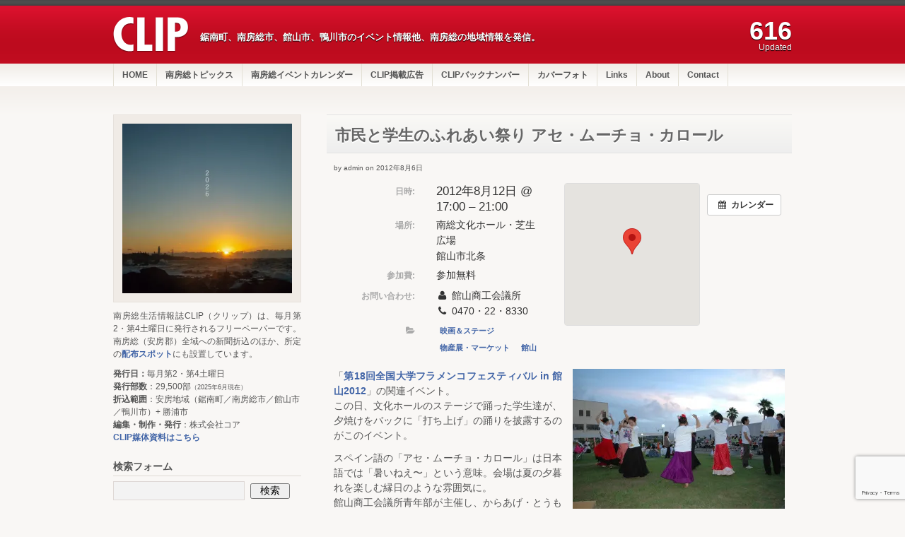

--- FILE ---
content_type: text/html; charset=UTF-8
request_url: https://clip.m-boso.net/%E3%82%A4%E3%83%99%E3%83%B3%E3%83%88/%E3%82%A2%E3%82%BB%E3%83%A0%E3%83%BC%E3%83%81%E3%83%A7%E3%82%AB%E3%83%AD%E3%83%BC%E3%83%AB/
body_size: 23285
content:
<!DOCTYPE html><html dir="ltr" lang="ja" prefix="og: https://ogp.me/ns#"><head prefix="og: http://ogp.me/ns# fb: http://ogp.me/ns/fb# article: http://ogp.me/ns/article#"><title> 市民と学生のふれあい祭り アセ・ムーチョ・カロール | 南房総生活情報誌 CLIP（クリップ）    ｜
 南房総生活情報誌 CLIP（クリップ）</title><meta charset="UTF-8" /><meta name="viewport" content="width=980px"><link rel="shortcut icon" href="https://clip.m-boso.net/wp/wp-content/themes/clip/img/favicon.ico" /><meta name="robots" content="max-image-preview:large" /><meta name="author" content="admin"/><link rel="canonical" href="https://clip.m-boso.net/イベント/%e3%82%a2%e3%82%bb%e3%83%a0%e3%83%bc%e3%83%81%e3%83%a7%e3%82%ab%e3%83%ad%e3%83%bc%e3%83%ab/" /><meta name="generator" content="All in One SEO (AIOSEO) 4.9.3" /><meta property="og:locale" content="ja_JP" /><meta property="og:site_name" content="南房総生活情報誌 CLIP（クリップ）" /><meta property="og:type" content="article" /><meta property="og:title" content="市民と学生のふれあい祭り アセ・ムーチョ・カロール | 南房総生活情報誌 CLIP（クリップ）" /><meta property="og:url" content="https://clip.m-boso.net/イベント/%e3%82%a2%e3%82%bb%e3%83%a0%e3%83%bc%e3%83%81%e3%83%a7%e3%82%ab%e3%83%ad%e3%83%bc%e3%83%ab/" /><meta property="og:image" content="https://clip.m-boso.net/wp/wp-content/uploads/2012/08/asemufula.jpg" /><meta property="og:image:secure_url" content="https://clip.m-boso.net/wp/wp-content/uploads/2012/08/asemufula.jpg" /><meta property="og:image:width" content="600" /><meta property="og:image:height" content="399" /><meta property="article:published_time" content="2012-08-06T02:25:43+00:00" /><meta property="article:modified_time" content="2012-08-09T08:16:47+00:00" /><meta property="article:publisher" content="https://www.facebook.com/clip.mboso/" /><meta name="twitter:card" content="summary" /><meta name="twitter:title" content="市民と学生のふれあい祭り アセ・ムーチョ・カロール | 南房総生活情報誌 CLIP（クリップ）" /><meta name="twitter:image" content="https://clip.m-boso.net/wp/wp-content/uploads/2012/08/asemufula.jpg" /> <script type="application/ld+json" class="aioseo-schema">{"@context":"https:\/\/schema.org","@graph":[{"@type":"BreadcrumbList","@id":"https:\/\/clip.m-boso.net\/\u30a4\u30d9\u30f3\u30c8\/%e3%82%a2%e3%82%bb%e3%83%a0%e3%83%bc%e3%83%81%e3%83%a7%e3%82%ab%e3%83%ad%e3%83%bc%e3%83%ab\/#breadcrumblist","itemListElement":[{"@type":"ListItem","@id":"https:\/\/clip.m-boso.net#listItem","position":1,"name":"Home","item":"https:\/\/clip.m-boso.net","nextItem":{"@type":"ListItem","@id":"https:\/\/clip.m-boso.net\/\u30a4\u30d9\u30f3\u30c8\/#listItem","name":"\u30a4\u30d9\u30f3\u30c8"}},{"@type":"ListItem","@id":"https:\/\/clip.m-boso.net\/\u30a4\u30d9\u30f3\u30c8\/#listItem","position":2,"name":"\u30a4\u30d9\u30f3\u30c8","item":"https:\/\/clip.m-boso.net\/\u30a4\u30d9\u30f3\u30c8\/","nextItem":{"@type":"ListItem","@id":"https:\/\/clip.m-boso.net\/events_categories\/%e6%98%a0%e7%94%bb%ef%bc%86%e3%82%b9%e3%83%86%e3%83%bc%e3%82%b8\/#listItem","name":"\u6620\u753b\uff06\u30b9\u30c6\u30fc\u30b8"},"previousItem":{"@type":"ListItem","@id":"https:\/\/clip.m-boso.net#listItem","name":"Home"}},{"@type":"ListItem","@id":"https:\/\/clip.m-boso.net\/events_categories\/%e6%98%a0%e7%94%bb%ef%bc%86%e3%82%b9%e3%83%86%e3%83%bc%e3%82%b8\/#listItem","position":3,"name":"\u6620\u753b\uff06\u30b9\u30c6\u30fc\u30b8","item":"https:\/\/clip.m-boso.net\/events_categories\/%e6%98%a0%e7%94%bb%ef%bc%86%e3%82%b9%e3%83%86%e3%83%bc%e3%82%b8\/","nextItem":{"@type":"ListItem","@id":"https:\/\/clip.m-boso.net\/\u30a4\u30d9\u30f3\u30c8\/%e3%82%a2%e3%82%bb%e3%83%a0%e3%83%bc%e3%83%81%e3%83%a7%e3%82%ab%e3%83%ad%e3%83%bc%e3%83%ab\/#listItem","name":"\u5e02\u6c11\u3068\u5b66\u751f\u306e\u3075\u308c\u3042\u3044\u796d\u308a \u30a2\u30bb\u30fb\u30e0\u30fc\u30c1\u30e7\u30fb\u30ab\u30ed\u30fc\u30eb"},"previousItem":{"@type":"ListItem","@id":"https:\/\/clip.m-boso.net\/\u30a4\u30d9\u30f3\u30c8\/#listItem","name":"\u30a4\u30d9\u30f3\u30c8"}},{"@type":"ListItem","@id":"https:\/\/clip.m-boso.net\/\u30a4\u30d9\u30f3\u30c8\/%e3%82%a2%e3%82%bb%e3%83%a0%e3%83%bc%e3%83%81%e3%83%a7%e3%82%ab%e3%83%ad%e3%83%bc%e3%83%ab\/#listItem","position":4,"name":"\u5e02\u6c11\u3068\u5b66\u751f\u306e\u3075\u308c\u3042\u3044\u796d\u308a \u30a2\u30bb\u30fb\u30e0\u30fc\u30c1\u30e7\u30fb\u30ab\u30ed\u30fc\u30eb","previousItem":{"@type":"ListItem","@id":"https:\/\/clip.m-boso.net\/events_categories\/%e6%98%a0%e7%94%bb%ef%bc%86%e3%82%b9%e3%83%86%e3%83%bc%e3%82%b8\/#listItem","name":"\u6620\u753b\uff06\u30b9\u30c6\u30fc\u30b8"}}]},{"@type":"Organization","@id":"https:\/\/clip.m-boso.net\/#organization","name":"\u682a\u5f0f\u4f1a\u793e\u30b3\u30a2","description":"\u92f8\u5357\u753a\u3001\u5357\u623f\u7dcf\u5e02\u3001\u9928\u5c71\u5e02\u3001\u9d28\u5ddd\u5e02\u306e\u30a4\u30d9\u30f3\u30c8\u60c5\u5831\u4ed6\u3001\u5357\u623f\u7dcf\u306e\u5730\u57df\u60c5\u5831\u3092\u767a\u4fe1\u3002","url":"https:\/\/clip.m-boso.net\/","telephone":"+81470237541","logo":{"@type":"ImageObject","url":"https:\/\/i0.wp.com\/clip.m-boso.net\/wp\/wp-content\/uploads\/2020\/07\/logo_core.png?fit=110%2C58&ssl=1","@id":"https:\/\/clip.m-boso.net\/\u30a4\u30d9\u30f3\u30c8\/%e3%82%a2%e3%82%bb%e3%83%a0%e3%83%bc%e3%83%81%e3%83%a7%e3%82%ab%e3%83%ad%e3%83%bc%e3%83%ab\/#organizationLogo","width":110,"height":58},"image":{"@id":"https:\/\/clip.m-boso.net\/\u30a4\u30d9\u30f3\u30c8\/%e3%82%a2%e3%82%bb%e3%83%a0%e3%83%bc%e3%83%81%e3%83%a7%e3%82%ab%e3%83%ad%e3%83%bc%e3%83%ab\/#organizationLogo"}},{"@type":"Person","@id":"https:\/\/clip.m-boso.net\/author\/admin\/#author","url":"https:\/\/clip.m-boso.net\/author\/admin\/","name":"admin","image":{"@type":"ImageObject","@id":"https:\/\/clip.m-boso.net\/\u30a4\u30d9\u30f3\u30c8\/%e3%82%a2%e3%82%bb%e3%83%a0%e3%83%bc%e3%83%81%e3%83%a7%e3%82%ab%e3%83%ad%e3%83%bc%e3%83%ab\/#authorImage","url":"https:\/\/secure.gravatar.com\/avatar\/5cdd65749009d17bf7d7afc85ad756c336004b2cdf28357858373fc8b915fa77?s=96&d=mm&r=g","width":96,"height":96,"caption":"admin"}},{"@type":"WebPage","@id":"https:\/\/clip.m-boso.net\/\u30a4\u30d9\u30f3\u30c8\/%e3%82%a2%e3%82%bb%e3%83%a0%e3%83%bc%e3%83%81%e3%83%a7%e3%82%ab%e3%83%ad%e3%83%bc%e3%83%ab\/#webpage","url":"https:\/\/clip.m-boso.net\/\u30a4\u30d9\u30f3\u30c8\/%e3%82%a2%e3%82%bb%e3%83%a0%e3%83%bc%e3%83%81%e3%83%a7%e3%82%ab%e3%83%ad%e3%83%bc%e3%83%ab\/","name":"\u5e02\u6c11\u3068\u5b66\u751f\u306e\u3075\u308c\u3042\u3044\u796d\u308a \u30a2\u30bb\u30fb\u30e0\u30fc\u30c1\u30e7\u30fb\u30ab\u30ed\u30fc\u30eb | \u5357\u623f\u7dcf\u751f\u6d3b\u60c5\u5831\u8a8c CLIP\uff08\u30af\u30ea\u30c3\u30d7\uff09","inLanguage":"ja","isPartOf":{"@id":"https:\/\/clip.m-boso.net\/#website"},"breadcrumb":{"@id":"https:\/\/clip.m-boso.net\/\u30a4\u30d9\u30f3\u30c8\/%e3%82%a2%e3%82%bb%e3%83%a0%e3%83%bc%e3%83%81%e3%83%a7%e3%82%ab%e3%83%ad%e3%83%bc%e3%83%ab\/#breadcrumblist"},"author":{"@id":"https:\/\/clip.m-boso.net\/author\/admin\/#author"},"creator":{"@id":"https:\/\/clip.m-boso.net\/author\/admin\/#author"},"datePublished":"2012-08-06T11:25:43+09:00","dateModified":"2012-08-09T17:16:47+09:00"},{"@type":"WebSite","@id":"https:\/\/clip.m-boso.net\/#website","url":"https:\/\/clip.m-boso.net\/","name":"\u5357\u623f\u7dcf\u751f\u6d3b\u60c5\u5831\u8a8c CLIP\uff08\u30af\u30ea\u30c3\u30d7\uff09","description":"\u92f8\u5357\u753a\u3001\u5357\u623f\u7dcf\u5e02\u3001\u9928\u5c71\u5e02\u3001\u9d28\u5ddd\u5e02\u306e\u30a4\u30d9\u30f3\u30c8\u60c5\u5831\u4ed6\u3001\u5357\u623f\u7dcf\u306e\u5730\u57df\u60c5\u5831\u3092\u767a\u4fe1\u3002","inLanguage":"ja","publisher":{"@id":"https:\/\/clip.m-boso.net\/#organization"}}]}</script> <link rel='dns-prefetch' href='//www.googletagmanager.com' /><link rel='dns-prefetch' href='//stats.wp.com' /><link rel='dns-prefetch' href='//v0.wordpress.com' /><link rel='preconnect' href='//i0.wp.com' /><link rel='preconnect' href='//c0.wp.com' /><link rel="alternate" type="application/rss+xml" title="南房総生活情報誌 CLIP（クリップ） &raquo; フィード" href="https://clip.m-boso.net/feed/" /><link rel="alternate" title="oEmbed (JSON)" type="application/json+oembed" href="https://clip.m-boso.net/wp-json/oembed/1.0/embed?url=https%3A%2F%2Fclip.m-boso.net%2F%E3%82%A4%E3%83%99%E3%83%B3%E3%83%88%2F%25e3%2582%25a2%25e3%2582%25bb%25e3%2583%25a0%25e3%2583%25bc%25e3%2583%2581%25e3%2583%25a7%25e3%2582%25ab%25e3%2583%25ad%25e3%2583%25bc%25e3%2583%25ab%2F" /><link rel="alternate" title="oEmbed (XML)" type="text/xml+oembed" href="https://clip.m-boso.net/wp-json/oembed/1.0/embed?url=https%3A%2F%2Fclip.m-boso.net%2F%E3%82%A4%E3%83%99%E3%83%B3%E3%83%88%2F%25e3%2582%25a2%25e3%2582%25bb%25e3%2583%25a0%25e3%2583%25bc%25e3%2583%2581%25e3%2583%25a7%25e3%2582%25ab%25e3%2583%25ad%25e3%2583%25bc%25e3%2583%25ab%2F&#038;format=xml" /><style id='wp-img-auto-sizes-contain-inline-css' type='text/css'>img:is([sizes=auto i],[sizes^="auto," i]){contain-intrinsic-size:3000px 1500px}</style><link rel='stylesheet' id='ai1ec_style-css' href='https://clip.m-boso.net/wp/wp-content/cache/autoptimize/css/autoptimize_single_46e42a485601f26a0307f02c273e94db.css?ver=3.0.0' type='text/css' media='all' /><link rel='stylesheet' id='shadowbox-css-css' href='https://clip.m-boso.net/wp/wp-content/cache/autoptimize/css/autoptimize_single_f5b13fc6fbdea43fc76bf234d4194516.css?ver=3.0.3' type='text/css' media='screen' /><link rel='stylesheet' id='shadowbox-extras-css' href='https://clip.m-boso.net/wp/wp-content/cache/autoptimize/css/autoptimize_single_dd37c037c3def3809845862e26e262a5.css?ver=3.0.3.10' type='text/css' media='screen' /><link rel='stylesheet' id='jetpack_related-posts-css' href='https://clip.m-boso.net/wp/wp-content/cache/autoptimize/css/autoptimize_single_1aad49255938b135ec4f8b3ce93990bf.css?ver=20240116' type='text/css' media='all' /><style id='wp-emoji-styles-inline-css' type='text/css'>img.wp-smiley,img.emoji{display:inline !important;border:none !important;box-shadow:none !important;height:1em !important;width:1em !important;margin:0 .07em !important;vertical-align:-.1em !important;background:0 0 !important;padding:0 !important}</style><link rel='stylesheet' id='wp-block-library-css' href='https://clip.m-boso.net/wp/wp-includes/css/dist/block-library/style.min.css?ver=6.9' type='text/css' media='all' /><style id='global-styles-inline-css' type='text/css'>:root{--wp--preset--aspect-ratio--square:1;--wp--preset--aspect-ratio--4-3:4/3;--wp--preset--aspect-ratio--3-4:3/4;--wp--preset--aspect-ratio--3-2:3/2;--wp--preset--aspect-ratio--2-3:2/3;--wp--preset--aspect-ratio--16-9:16/9;--wp--preset--aspect-ratio--9-16:9/16;--wp--preset--color--black:#000;--wp--preset--color--cyan-bluish-gray:#abb8c3;--wp--preset--color--white:#fff;--wp--preset--color--pale-pink:#f78da7;--wp--preset--color--vivid-red:#cf2e2e;--wp--preset--color--luminous-vivid-orange:#ff6900;--wp--preset--color--luminous-vivid-amber:#fcb900;--wp--preset--color--light-green-cyan:#7bdcb5;--wp--preset--color--vivid-green-cyan:#00d084;--wp--preset--color--pale-cyan-blue:#8ed1fc;--wp--preset--color--vivid-cyan-blue:#0693e3;--wp--preset--color--vivid-purple:#9b51e0;--wp--preset--gradient--vivid-cyan-blue-to-vivid-purple:linear-gradient(135deg,#0693e3 0%,#9b51e0 100%);--wp--preset--gradient--light-green-cyan-to-vivid-green-cyan:linear-gradient(135deg,#7adcb4 0%,#00d082 100%);--wp--preset--gradient--luminous-vivid-amber-to-luminous-vivid-orange:linear-gradient(135deg,#fcb900 0%,#ff6900 100%);--wp--preset--gradient--luminous-vivid-orange-to-vivid-red:linear-gradient(135deg,#ff6900 0%,#cf2e2e 100%);--wp--preset--gradient--very-light-gray-to-cyan-bluish-gray:linear-gradient(135deg,#eee 0%,#a9b8c3 100%);--wp--preset--gradient--cool-to-warm-spectrum:linear-gradient(135deg,#4aeadc 0%,#9778d1 20%,#cf2aba 40%,#ee2c82 60%,#fb6962 80%,#fef84c 100%);--wp--preset--gradient--blush-light-purple:linear-gradient(135deg,#ffceec 0%,#9896f0 100%);--wp--preset--gradient--blush-bordeaux:linear-gradient(135deg,#fecda5 0%,#fe2d2d 50%,#6b003e 100%);--wp--preset--gradient--luminous-dusk:linear-gradient(135deg,#ffcb70 0%,#c751c0 50%,#4158d0 100%);--wp--preset--gradient--pale-ocean:linear-gradient(135deg,#fff5cb 0%,#b6e3d4 50%,#33a7b5 100%);--wp--preset--gradient--electric-grass:linear-gradient(135deg,#caf880 0%,#71ce7e 100%);--wp--preset--gradient--midnight:linear-gradient(135deg,#020381 0%,#2874fc 100%);--wp--preset--font-size--small:13px;--wp--preset--font-size--medium:20px;--wp--preset--font-size--large:36px;--wp--preset--font-size--x-large:42px;--wp--preset--spacing--20:.44rem;--wp--preset--spacing--30:.67rem;--wp--preset--spacing--40:1rem;--wp--preset--spacing--50:1.5rem;--wp--preset--spacing--60:2.25rem;--wp--preset--spacing--70:3.38rem;--wp--preset--spacing--80:5.06rem;--wp--preset--shadow--natural:6px 6px 9px rgba(0,0,0,.2);--wp--preset--shadow--deep:12px 12px 50px rgba(0,0,0,.4);--wp--preset--shadow--sharp:6px 6px 0px rgba(0,0,0,.2);--wp--preset--shadow--outlined:6px 6px 0px -3px #fff,6px 6px #000;--wp--preset--shadow--crisp:6px 6px 0px #000}:where(.is-layout-flex){gap:.5em}:where(.is-layout-grid){gap:.5em}body .is-layout-flex{display:flex}.is-layout-flex{flex-wrap:wrap;align-items:center}.is-layout-flex>:is(*,div){margin:0}body .is-layout-grid{display:grid}.is-layout-grid>:is(*,div){margin:0}:where(.wp-block-columns.is-layout-flex){gap:2em}:where(.wp-block-columns.is-layout-grid){gap:2em}:where(.wp-block-post-template.is-layout-flex){gap:1.25em}:where(.wp-block-post-template.is-layout-grid){gap:1.25em}.has-black-color{color:var(--wp--preset--color--black) !important}.has-cyan-bluish-gray-color{color:var(--wp--preset--color--cyan-bluish-gray) !important}.has-white-color{color:var(--wp--preset--color--white) !important}.has-pale-pink-color{color:var(--wp--preset--color--pale-pink) !important}.has-vivid-red-color{color:var(--wp--preset--color--vivid-red) !important}.has-luminous-vivid-orange-color{color:var(--wp--preset--color--luminous-vivid-orange) !important}.has-luminous-vivid-amber-color{color:var(--wp--preset--color--luminous-vivid-amber) !important}.has-light-green-cyan-color{color:var(--wp--preset--color--light-green-cyan) !important}.has-vivid-green-cyan-color{color:var(--wp--preset--color--vivid-green-cyan) !important}.has-pale-cyan-blue-color{color:var(--wp--preset--color--pale-cyan-blue) !important}.has-vivid-cyan-blue-color{color:var(--wp--preset--color--vivid-cyan-blue) !important}.has-vivid-purple-color{color:var(--wp--preset--color--vivid-purple) !important}.has-black-background-color{background-color:var(--wp--preset--color--black) !important}.has-cyan-bluish-gray-background-color{background-color:var(--wp--preset--color--cyan-bluish-gray) !important}.has-white-background-color{background-color:var(--wp--preset--color--white) !important}.has-pale-pink-background-color{background-color:var(--wp--preset--color--pale-pink) !important}.has-vivid-red-background-color{background-color:var(--wp--preset--color--vivid-red) !important}.has-luminous-vivid-orange-background-color{background-color:var(--wp--preset--color--luminous-vivid-orange) !important}.has-luminous-vivid-amber-background-color{background-color:var(--wp--preset--color--luminous-vivid-amber) !important}.has-light-green-cyan-background-color{background-color:var(--wp--preset--color--light-green-cyan) !important}.has-vivid-green-cyan-background-color{background-color:var(--wp--preset--color--vivid-green-cyan) !important}.has-pale-cyan-blue-background-color{background-color:var(--wp--preset--color--pale-cyan-blue) !important}.has-vivid-cyan-blue-background-color{background-color:var(--wp--preset--color--vivid-cyan-blue) !important}.has-vivid-purple-background-color{background-color:var(--wp--preset--color--vivid-purple) !important}.has-black-border-color{border-color:var(--wp--preset--color--black) !important}.has-cyan-bluish-gray-border-color{border-color:var(--wp--preset--color--cyan-bluish-gray) !important}.has-white-border-color{border-color:var(--wp--preset--color--white) !important}.has-pale-pink-border-color{border-color:var(--wp--preset--color--pale-pink) !important}.has-vivid-red-border-color{border-color:var(--wp--preset--color--vivid-red) !important}.has-luminous-vivid-orange-border-color{border-color:var(--wp--preset--color--luminous-vivid-orange) !important}.has-luminous-vivid-amber-border-color{border-color:var(--wp--preset--color--luminous-vivid-amber) !important}.has-light-green-cyan-border-color{border-color:var(--wp--preset--color--light-green-cyan) !important}.has-vivid-green-cyan-border-color{border-color:var(--wp--preset--color--vivid-green-cyan) !important}.has-pale-cyan-blue-border-color{border-color:var(--wp--preset--color--pale-cyan-blue) !important}.has-vivid-cyan-blue-border-color{border-color:var(--wp--preset--color--vivid-cyan-blue) !important}.has-vivid-purple-border-color{border-color:var(--wp--preset--color--vivid-purple) !important}.has-vivid-cyan-blue-to-vivid-purple-gradient-background{background:var(--wp--preset--gradient--vivid-cyan-blue-to-vivid-purple) !important}.has-light-green-cyan-to-vivid-green-cyan-gradient-background{background:var(--wp--preset--gradient--light-green-cyan-to-vivid-green-cyan) !important}.has-luminous-vivid-amber-to-luminous-vivid-orange-gradient-background{background:var(--wp--preset--gradient--luminous-vivid-amber-to-luminous-vivid-orange) !important}.has-luminous-vivid-orange-to-vivid-red-gradient-background{background:var(--wp--preset--gradient--luminous-vivid-orange-to-vivid-red) !important}.has-very-light-gray-to-cyan-bluish-gray-gradient-background{background:var(--wp--preset--gradient--very-light-gray-to-cyan-bluish-gray) !important}.has-cool-to-warm-spectrum-gradient-background{background:var(--wp--preset--gradient--cool-to-warm-spectrum) !important}.has-blush-light-purple-gradient-background{background:var(--wp--preset--gradient--blush-light-purple) !important}.has-blush-bordeaux-gradient-background{background:var(--wp--preset--gradient--blush-bordeaux) !important}.has-luminous-dusk-gradient-background{background:var(--wp--preset--gradient--luminous-dusk) !important}.has-pale-ocean-gradient-background{background:var(--wp--preset--gradient--pale-ocean) !important}.has-electric-grass-gradient-background{background:var(--wp--preset--gradient--electric-grass) !important}.has-midnight-gradient-background{background:var(--wp--preset--gradient--midnight) !important}.has-small-font-size{font-size:var(--wp--preset--font-size--small) !important}.has-medium-font-size{font-size:var(--wp--preset--font-size--medium) !important}.has-large-font-size{font-size:var(--wp--preset--font-size--large) !important}.has-x-large-font-size{font-size:var(--wp--preset--font-size--x-large) !important}</style><style id='classic-theme-styles-inline-css' type='text/css'>/*! This file is auto-generated */
.wp-block-button__link{color:#fff;background-color:#32373c;border-radius:9999px;box-shadow:none;text-decoration:none;padding:calc(.667em + 2px) calc(1.333em + 2px);font-size:1.125em}.wp-block-file__button{background:#32373c;color:#fff;text-decoration:none}</style><link rel='stylesheet' id='contact-form-7-css' href='https://clip.m-boso.net/wp/wp-content/cache/autoptimize/css/autoptimize_single_64ac31699f5326cb3c76122498b76f66.css?ver=6.1.4' type='text/css' media='all' /><link rel='stylesheet' id='titan-style-css' href='https://clip.m-boso.net/wp/wp-content/cache/autoptimize/css/autoptimize_single_509bc42d400e51d87e8365a0f3ba9ae2.css' type='text/css' media='all' /><style id='jetpack_facebook_likebox-inline-css' type='text/css'>.widget_facebook_likebox{overflow:hidden}</style><link rel='stylesheet' id='wp-pagenavi-css' href='https://clip.m-boso.net/wp/wp-content/cache/autoptimize/css/autoptimize_single_73d29ecb3ae4eb2b78712fab3a46d32d.css?ver=2.70' type='text/css' media='all' /><link rel='stylesheet' id='sharedaddy-css' href='https://clip.m-boso.net/wp/wp-content/cache/autoptimize/css/autoptimize_single_082b32bdcdd061b3a1b9b543a6429820.css?ver=15.4' type='text/css' media='all' /><link rel='stylesheet' id='social-logos-css' href='https://clip.m-boso.net/wp/wp-content/plugins/jetpack/_inc/social-logos/social-logos.min.css?ver=15.4' type='text/css' media='all' /> <script type="text/javascript" src="https://clip.m-boso.net/wp/wp-includes/js/jquery/jquery.min.js?ver=3.7.1" id="jquery-core-js"></script> <script defer type="text/javascript" src="https://clip.m-boso.net/wp/wp-includes/js/jquery/jquery-migrate.min.js?ver=3.4.1" id="jquery-migrate-js"></script> <script defer id="jetpack_related-posts-js-extra" src="[data-uri]"></script> <script defer type="text/javascript" src="https://clip.m-boso.net/wp/wp-content/plugins/jetpack/_inc/build/related-posts/related-posts.min.js?ver=20240116" id="jetpack_related-posts-js"></script> <script defer type="text/javascript" src="https://clip.m-boso.net/wp/?ai1ec_render_js=event.js&amp;is_backend=false&amp;ver=3.0.0" id="ai1ec_requirejs-js"></script> <script defer type="text/javascript" src="https://clip.m-boso.net/wp/wp-content/cache/autoptimize/js/autoptimize_single_ad5ddc174f3b7af8abfc5ba0706f531c.js?ver=6.9" id="common-functions-js"></script> 
 <script defer type="text/javascript" src="https://www.googletagmanager.com/gtag/js?id=GT-MKR64QS" id="google_gtagjs-js"></script> <script defer id="google_gtagjs-js-after" src="[data-uri]"></script> <link rel="https://api.w.org/" href="https://clip.m-boso.net/wp-json/" /><link rel="EditURI" type="application/rsd+xml" title="RSD" href="https://clip.m-boso.net/wp/xmlrpc.php?rsd" /><link rel='shortlink' href='https://clip.m-boso.net/?p=1382' /><meta property="og:url" content="https://clip.m-boso.net/%E3%82%A4%E3%83%99%E3%83%B3%E3%83%88/%E3%82%A2%E3%82%BB%E3%83%A0%E3%83%BC%E3%83%81%E3%83%A7%E3%82%AB%E3%83%AD%E3%83%BC%E3%83%AB/" /><meta property="og:title" content="市民と学生のふれあい祭り アセ・ムーチョ・カロール (2012-08-12)" /><meta property="og:type" content="article" /><meta property="og:description" content="" /><meta property="og:image" content="https://clip.m-boso.net/wp/wp-content/uploads/2012/08/asemufula-300x199.jpg" /><meta name="twitter:card" content="summary" /><meta name="twitter:title" content="市民と学生のふれあい祭り アセ・ムーチョ・カロール (2012-08-12)" /><meta name="twitter:description" content="データなし" /><meta name="twitter:image" content="https://clip.m-boso.net/wp/wp-content/uploads/2012/08/asemufula-300x199.jpg" /><meta name="generator" content="Site Kit by Google 1.170.0" /><style>img#wpstats{display:none}</style><!--[if lte IE 7]> <script type="text/javascript">sfHover=function(){var sfEls=document.getElementById("nav").getElementsByTagName("LI");for(var i=0;i<sfEls.length;i++){sfEls[i].onmouseover=function(){this.className+=" sfhover";}
sfEls[i].onmouseout=function(){this.className=this.className.replace(new RegExp(" sfhover\\b"),"");}}}
if(window.attachEvent)window.attachEvent("onload",sfHover);</script> <![endif]--><link rel='stylesheet' id='jetpack-swiper-library-css' href='https://clip.m-boso.net/wp/wp-content/cache/autoptimize/css/autoptimize_single_8b93e9a8c671aa2335d37a9a36640456.css?ver=15.4' type='text/css' media='all' /><link rel='stylesheet' id='jetpack-carousel-css' href='https://clip.m-boso.net/wp/wp-content/cache/autoptimize/css/autoptimize_single_47d4d3dbd512142ffcf5a4243f841f0c.css?ver=15.4' type='text/css' media='all' /><link rel='stylesheet' id='tiled-gallery-css' href='https://clip.m-boso.net/wp/wp-content/cache/autoptimize/css/autoptimize_single_351176d834bff721edd3a9267294b6bd.css?ver=2023-08-21' type='text/css' media='all' /></head><body class="wp-singular ai1ec_event-template-default single single-ai1ec_event postid-1382 wp-theme-titan_pro wp-child-theme-clip"><div class="skip-content"><a href="#content">コンテンツへジャンプ</a></div><header id="header" class="clear"><div id="follow"><div class="wrapper clear"><ul><li><a href="http://www.facebook.com/clip.mboso"><img
 src="https://clip.m-boso.net/wp/wp-content/themes/clip/img/flw-facebook.png" alt="Facebook"
 title="Facebook"></a></li><li><a href="https://twitter.com/#!/clip_mboso"><img
 src="https://clip.m-boso.net/wp/wp-content/themes/clip/img/flw-twitter.png" alt="Twitter"
 title="Twtitter"></a></li><li><a class="rss" href="https://clip.m-boso.net/feed/"><img
 src="https://clip.m-boso.net/wp/wp-content/themes/clip/img/flw-rss.png" alt="RSS" title="RSS"></a></li><li><a href="http://issuu.com/corecorp"><img
 src="https://clip.m-boso.net/wp/wp-content/themes/clip/img/logo_issuu.png" alt="issuu" title="issuu"></a></li></ul></div></div><div class="wrapper"><hgroup><h1 id="title-logo"> <a href="https://clip.m-boso.net/"><img src="https://clip.m-boso.net/wp/wp-content/uploads/2012/05/logo-site-title.png"
 alt="CLIP 南房総生活情報誌「クリップ」" /></a></h1><h2 id="description"> 鋸南町、南房総市、館山市、鴨川市のイベント情報他、南房総の地域情報を発信。</h2></hgroup><div id="pub-number"> <span class="number"> 616 </span><br /> <span class="up">Updated</span></div></div></header><nav id="navigation" class="menu-%e3%82%b0%e3%83%ad%e3%83%bc%e3%83%90%e3%83%ab%e3%83%8a%e3%83%93-container"><ul id="nav" class="menu"><li id="menu-item-50" class="menu-item menu-item-type-custom menu-item-object-custom menu-item-50"><a href="/">HOME</a></li><li id="menu-item-395" class="topics menu-item menu-item-type-post_type menu-item-object-page menu-item-has-children menu-item-395"><a href="https://clip.m-boso.net/topics/">南房総トピックス</a><ul class="sub-menu"><li id="menu-item-10415" class="menu-item menu-item-type-taxonomy menu-item-object-category menu-item-10415"><a href="https://clip.m-boso.net/category/topics/feature/">特集・ショップガイド記事</a></li><li id="menu-item-11877" class="menu-item menu-item-type-taxonomy menu-item-object-category menu-item-11877"><a href="https://clip.m-boso.net/category/topics/boshu/">参加者募集</a></li></ul></li><li id="menu-item-6567" class="menu-item menu-item-type-post_type menu-item-object-page menu-item-6567"><a href="https://clip.m-boso.net/event-calendar/">南房総イベントカレンダー</a></li><li id="menu-item-763" class="ads menu-item menu-item-type-post_type menu-item-object-page menu-item-763"><a href="https://clip.m-boso.net/ads/">CLIP掲載広告</a></li><li id="menu-item-772" class="publishing menu-item menu-item-type-post_type menu-item-object-page menu-item-has-children menu-item-772"><a href="https://clip.m-boso.net/backnumber/">CLIPバックナンバー</a><ul class="sub-menu"><li id="menu-item-878" class="menu-item menu-item-type-post_type menu-item-object-page menu-item-878"><a href="https://clip.m-boso.net/backnumber/">New Site</a></li><li id="menu-item-877" class="menu-item menu-item-type-custom menu-item-object-custom menu-item-877"><a href="https://clip.m-boso.net/index_old.html">Old Site</a></li></ul></li><li id="menu-item-835" class="menu-item menu-item-type-post_type menu-item-object-page menu-item-835"><a href="https://clip.m-boso.net/cover-photo/">カバーフォト</a></li><li id="menu-item-1783" class="menu-item menu-item-type-post_type menu-item-object-page menu-item-1783"><a href="https://clip.m-boso.net/site-info/link/">Links</a></li><li id="menu-item-1129" class="menu-item menu-item-type-post_type menu-item-object-page menu-item-has-children menu-item-1129"><a href="https://clip.m-boso.net/about/">About</a><ul class="sub-menu"><li id="menu-item-172" class="menu-item menu-item-type-post_type menu-item-object-page menu-item-172"><a href="https://clip.m-boso.net/about/">CLIPについて</a></li><li id="menu-item-1148" class="menu-item menu-item-type-post_type menu-item-object-page menu-item-1148"><a href="https://clip.m-boso.net/about/place/">配布スポット</a></li><li id="menu-item-1060" class="menu-item menu-item-type-post_type menu-item-object-page menu-item-1060"><a href="https://clip.m-boso.net/about/company/">運営会社</a></li></ul></li><li id="menu-item-95" class="menu-item menu-item-type-post_type menu-item-object-page menu-item-95"><a href="https://clip.m-boso.net/site-info/contact/">Contact</a></li></ul></nav><div class="content-background"><div class="wrapper clear"><div class="notice"></div><div id="content" ><div id="post-1382" class="post-1382 ai1ec_event type-ai1ec_event status-publish hentry events_categories-36 events_categories-40 events_categories-31"><div class="post-header"><div class="tags"></div><h1>市民と学生のふれあい祭り アセ・ムーチョ・カロール</h1><div class="author">by admin on 2012年8月6日</div></div><div class="entry clear"><div class="timely ai1ec-single-event
 ai1ec-event-id-1382
 ai1ec-event-instance-id-4678
 "> <a id="ai1ec-event"></a><div class="ai1ec-actions"><div class="ai1ec-btn-group-vertical ai1ec-clearfix"> <a class="ai1ec-calendar-link ai1ec-btn ai1ec-btn-default ai1ec-btn-sm
 ai1ec-tooltip-trigger "
 href="https://clip.m-boso.net/event-calendar/" 
 data-placement="left"
 title="すべてのイベントを表示"> <i class="ai1ec-fa ai1ec-fa-calendar ai1ec-fa-fw"></i> <span class="ai1ec-hidden-xs">カレンダー</span> </a></div><div class="ai1ec-btn-group-vertical ai1ec-clearfix"></div></div><div class="ai1ec-event-details ai1ec-row"><div class="ai1ec-map ai1ec-col-sm-5 ai1ec-col-sm-push-7"><div class="ai1ec-gmap-container "><div id="ai1ec-gmap-canvas"></div> <input type="hidden" id="ai1ec-gmap-address" value="34.990181,139.874078" /> <a class="ai1ec-gmap-link ai1ec-btn ai1ec-btn-primary ai1ec-btn-xs ai1ec-tooltip-trigger"
 href="https&#x3A;&#x2F;&#x2F;www.google.com&#x2F;maps&#x3F;f&#x3D;q&amp;hl&#x3D;&amp;source&#x3D;embed&amp;q&#x3D;34.990181&#x25;2C139.874078" target="_blank"
 title="フルサイズの地図を表示"
 data-placement="bottom"> <i class="ai1ec-fa ai1ec-fa-search-plus ai1ec-fa-lg"></i> </a></div></div><div class="ai1ec-col-sm-7 ai1ec-col-sm-pull-5"><div class="ai1ec-time ai1ec-row"><div class="ai1ec-field-label ai1ec-col-sm-4 ai1ec-col-md-5">日時:</div><div class="ai1ec-field-value ai1ec-col-sm-8 ai1ec-col-md-7 dt-duration"> 2012年8月12日 @ 17:00 – 21:00</div><div class="ai1ec-hidden dt-start">2012-08-12T17:00:00+09:00</div><div class="ai1ec-hidden dt-end">2012-08-12T21:00:00+09:00</div></div><div class="ai1ec-location ai1ec-row"><div class="ai1ec-field-label ai1ec-col-sm-4 ai1ec-col-md-5">場所:</div><div class="ai1ec-field-value ai1ec-col-sm-8 ai1ec-col-md-7 p-location"> 南総文化ホール・芝生広場<br /> 館山市北条</div></div><div class="ai1ec-cost ai1ec-row"><div class="ai1ec-field-label ai1ec-col-sm-4 ai1ec-col-md-5">参加費:</div><div class="ai1ec-field-value ai1ec-col-sm-8 ai1ec-col-md-7"> 参加無料</div></div><div class="ai1ec-contact ai1ec-row"><div class="ai1ec-field-label ai1ec-col-sm-4 ai1ec-col-md-5">お問い合わせ:</div><div class="ai1ec-field-value ai1ec-col-sm-8 ai1ec-col-md-7"><div class="h-card"><div class="ai1ec-contact-name p-name"><i class="ai1ec-fa ai1ec-fa-fw ai1ec-fa-user"></i> 館山商工会議所</div><div class="ai1ec-contact-phone p-tel"><i class="ai1ec-fa ai1ec-fa-fw ai1ec-fa-phone"></i> 0470・22・8330</div></div></div></div><div class="ai1ec-categories ai1ec-row"><div class="ai1ec-field-label ai1ec-col-sm-4 ai1ec-col-md-5 ai1ec-col-xs-1"> <i class="ai1ec-fa ai1ec-fa-folder-open ai1ec-tooltip-trigger"
 title="&#x30AB;&#x30C6;&#x30B4;&#x30EA;&#x30FC;"></i></div><div class="ai1ec-field-value ai1ec-col-sm-8 ai1ec-col-md-7 ai1ec-col-xs-10"> <a  class=" ai1ec-category ai1ec-term-id-36 p-category" href="https://clip.m-boso.net/event-calendar/cat_ids~36/"> 映画＆ステージ</a> <a  class=" ai1ec-category ai1ec-term-id-40 p-category" href="https://clip.m-boso.net/event-calendar/cat_ids~40/"> 物産展・マーケット</a> <a  class=" ai1ec-category ai1ec-term-id-31 p-category" href="https://clip.m-boso.net/event-calendar/cat_ids~31/"> 館山</a></div></div></div></div></div><div id="attachment_1383" style="width: 310px" class="wp-caption alignright"><a href="https://i0.wp.com/clip.m-boso.net/wp/wp-content/uploads/2012/08/asemufula.jpg?ssl=1" rel="shadowbox[sbpost-1382];player=img;" title="asemufula"><img data-recalc-dims="1" decoding="async" aria-describedby="caption-attachment-1383" data-attachment-id="1383" data-permalink="https://clip.m-boso.net/wp/wp-content/uploads/2012/08/asemufula.jpg" data-orig-file="https://i0.wp.com/clip.m-boso.net/wp/wp-content/uploads/2012/08/asemufula.jpg?fit=600%2C399&amp;ssl=1" data-orig-size="600,399" data-comments-opened="0" data-image-meta="{&quot;aperture&quot;:&quot;0&quot;,&quot;credit&quot;:&quot;&quot;,&quot;camera&quot;:&quot;&quot;,&quot;caption&quot;:&quot;&quot;,&quot;created_timestamp&quot;:&quot;0&quot;,&quot;copyright&quot;:&quot;&quot;,&quot;focal_length&quot;:&quot;0&quot;,&quot;iso&quot;:&quot;0&quot;,&quot;shutter_speed&quot;:&quot;0&quot;,&quot;title&quot;:&quot;&quot;,&quot;orientation&quot;:&quot;0&quot;}" data-image-title="asemufula" data-image-description="" data-image-caption="&lt;p&gt;野外の開放的な雰囲気でフラメンコ&lt;/p&gt;
" data-medium-file="https://i0.wp.com/clip.m-boso.net/wp/wp-content/uploads/2012/08/asemufula.jpg?fit=324%2C215&amp;ssl=1" data-large-file="https://i0.wp.com/clip.m-boso.net/wp/wp-content/uploads/2012/08/asemufula.jpg?fit=600%2C399&amp;ssl=1" class="size-medium wp-image-1383" title="asemufula" src="https://i0.wp.com/clip.m-boso.net/wp/wp-content/uploads/2012/08/asemufula.jpg?resize=300%2C199&#038;ssl=1" alt="" width="300" height="199" /></a><p id="caption-attachment-1383" class="wp-caption-text">野外の開放的な雰囲気でフラメンコ</p></div><p>「<a title="第18回全国大学フラメンコフェスティバル in 館山2012" href="https://clip.m-boso.net/2012/08/18th_flamenco_festa2012/">第18回全国大学フラメンコフェスティバル in 館山2012</a>」の関連イベント。<br /> この日、文化ホールのステージで踊った学生達が、夕焼けをバックに「打ち上げ」の踊りを披露するのがこのイベント。</p><p>スペイン語の「アセ・ムーチョ・カロール」は日本語では「暑いねえ〜」という意味。会場は夏の夕暮れを楽しむ縁日のような雰囲気に。<br /> 館山商工会議所青年部が主催し、からあげ・とうもろこしなどの屋台に加えて、安房麦酒・まほろばポークなど地元の産物も出店。</p><p>参考：<a href="http://www.city.tateyama.chiba.jp/syougaigaku/page100005.html" target="_blank">館山市役所HP 第18回全国大学フラメンコフェスティバル in 館山2012</a></p><p>*<a title="No.308（2012.8.11発行）" href="https://clip.m-boso.net/2012/08/no-308/">308</a>号掲載</p><div class="sharedaddy sd-sharing-enabled"><div class="robots-nocontent sd-block sd-social sd-social-icon-text sd-sharing"><h3 class="sd-title">共有:</h3><div class="sd-content"><ul><li class="share-facebook"><a rel="nofollow noopener noreferrer"
 data-shared="sharing-facebook-1382"
 class="share-facebook sd-button share-icon"
 href="https://clip.m-boso.net/イベント/%e3%82%a2%e3%82%bb%e3%83%a0%e3%83%bc%e3%83%81%e3%83%a7%e3%82%ab%e3%83%ad%e3%83%bc%e3%83%ab/?share=facebook"
 target="_blank"
 aria-labelledby="sharing-facebook-1382"
 > <span id="sharing-facebook-1382" hidden>Facebook で共有するにはクリックしてください (新しいウィンドウで開きます)</span> <span>Facebook</span> </a></li><li class="share-twitter"><a rel="nofollow noopener noreferrer"
 data-shared="sharing-twitter-1382"
 class="share-twitter sd-button share-icon"
 href="https://clip.m-boso.net/イベント/%e3%82%a2%e3%82%bb%e3%83%a0%e3%83%bc%e3%83%81%e3%83%a7%e3%82%ab%e3%83%ad%e3%83%bc%e3%83%ab/?share=twitter"
 target="_blank"
 aria-labelledby="sharing-twitter-1382"
 > <span id="sharing-twitter-1382" hidden>クリックして X で共有 (新しいウィンドウで開きます)</span> <span>X</span> </a></li><li class="share-custom share-custom-line"><a rel="nofollow noopener noreferrer"
 data-shared="sharing-custom-1382"
 class="share-custom share-custom-line sd-button share-icon"
 href="https://clip.m-boso.net/イベント/%e3%82%a2%e3%82%bb%e3%83%a0%e3%83%bc%e3%83%81%e3%83%a7%e3%82%ab%e3%83%ad%e3%83%bc%e3%83%ab/?share=custom-1391588071"
 target="_blank"
 aria-labelledby="sharing-custom-1382"
 > <span id="sharing-custom-1382" hidden>クリックして LINE で共有 (新しいウィンドウで開きます)</span> <span style="background-image:url(&quot;https://clip.m-boso.net/wp/wp-content/uploads/2014/02/linebutton_16x16.png&quot;);">LINE</span> </a></li><li class="share-custom share-custom-evernote"><a rel="nofollow noopener noreferrer"
 data-shared="sharing-custom-1382"
 class="share-custom share-custom-evernote sd-button share-icon"
 href="https://clip.m-boso.net/イベント/%e3%82%a2%e3%82%bb%e3%83%a0%e3%83%bc%e3%83%81%e3%83%a7%e3%82%ab%e3%83%ad%e3%83%bc%e3%83%ab/?share=custom-1352699357"
 target="_blank"
 aria-labelledby="sharing-custom-1382"
 > <span id="sharing-custom-1382" hidden>クリックして Evernote で共有 (新しいウィンドウで開きます)</span> <span style="background-image:url(&quot;https://clip.m-boso.net/wp/wp-content/uploads/2012/11/icon_evernote-e1352699318802.png&quot;);">Evernote</span> </a></li><li class="share-email"><a rel="nofollow noopener noreferrer"
 data-shared="sharing-email-1382"
 class="share-email sd-button share-icon"
 href="mailto:?subject=%5B%E5%85%B1%E6%9C%89%E6%8A%95%E7%A8%BF%5D%20%E5%B8%82%E6%B0%91%E3%81%A8%E5%AD%A6%E7%94%9F%E3%81%AE%E3%81%B5%E3%82%8C%E3%81%82%E3%81%84%E7%A5%AD%E3%82%8A%20%E3%82%A2%E3%82%BB%E3%83%BB%E3%83%A0%E3%83%BC%E3%83%81%E3%83%A7%E3%83%BB%E3%82%AB%E3%83%AD%E3%83%BC%E3%83%AB&#038;body=https%3A%2F%2Fclip.m-boso.net%2F%E3%82%A4%E3%83%99%E3%83%B3%E3%83%88%2F%25e3%2582%25a2%25e3%2582%25bb%25e3%2583%25a0%25e3%2583%25bc%25e3%2583%2581%25e3%2583%25a7%25e3%2582%25ab%25e3%2583%25ad%25e3%2583%25bc%25e3%2583%25ab%2F&#038;share=email"
 target="_blank"
 aria-labelledby="sharing-email-1382"
 data-email-share-error-title="メールの設定は完了していますか ?" data-email-share-error-text="メールでの共有に問題がある場合、お使いのブラウザーにメールアドレスが設定されていない可能性があります。 新しいメールアドレスの作成が必要になることがあります。" data-email-share-nonce="c241c0bf98" data-email-share-track-url="https://clip.m-boso.net/イベント/%e3%82%a2%e3%82%bb%e3%83%a0%e3%83%bc%e3%83%81%e3%83%a7%e3%82%ab%e3%83%ad%e3%83%bc%e3%83%ab/?share=email"> <span id="sharing-email-1382" hidden>クリックして友達にメールでリンクを送信 (新しいウィンドウで開きます)</span> <span>メールアドレス</span> </a></li><li class="share-end"></li></ul></div></div></div><div id='jp-relatedposts' class='jp-relatedposts' ><h3 class="jp-relatedposts-headline"><em>関連</em></h3></div><footer class="timely ai1ec-event-footer"></footer></div></div></div><div id="sidebar"><aside id="sidebox"> <a href="https://i0.wp.com/clip.m-boso.net/wp/wp-content/uploads/2025/12/ph-clip616.jpg?fit=992%2C992&ssl=1" title="ph-clip616"> <img src="https://i0.wp.com/clip.m-boso.net/wp/wp-content/uploads/2025/12/ph-clip616.jpg?fit=324%2C324&ssl=1" alt="" /> </a></aside><aside><ul><li id="text-4" class="widget widget_text"><div class="textwidget"><p>南房総生活情報誌CLIP（クリップ）は、毎月第2・第4土曜日に発行されるフリーペーパーです。南房総（安房郡）全域への新聞折込のほか、所定の<a href="/about/place/">配布スポット</a>にも設置しています。</p><ul><li><strong>発行日：</strong>毎月第2・第4土曜日</li><li><strong>発行部数</strong>：29,500部<small>（2025年6月現在）</small></li><li><strong>折込範囲</strong>：安房地域（鋸南町／南房総市／館山市／鴨川市）+ 勝浦市</li><li><strong>編集・制作・発行</strong>：株式会社コア</li><li><a href="https://clip.m-boso.net/about/">CLIP媒体資料はこちら</a></li></ul></div></li><li id="search-3" class="widget widget_search"><h2 class="widgettitle">検索フォーム</h2><form method="get" id="search-form" action="https://clip.m-boso.net//"><div> <label for="s">検索</label> <input type="text" name="s" id="s" class="search"/> <input type="submit" id="searchsubmit" value="検索" /></div></form></li><li id="media_gallery-2" class="widget widget_media_gallery"><h2 class="widgettitle">最新号掲載広告</h2><div class="tiled-gallery type-rectangular tiled-gallery-unresized" data-original-width="648" data-carousel-extra='{&quot;blog_id&quot;:1,&quot;permalink&quot;:&quot;https:\/\/clip.m-boso.net\/\u30a4\u30d9\u30f3\u30c8\/%e3%82%a2%e3%82%bb%e3%83%a0%e3%83%bc%e3%83%81%e3%83%a7%e3%82%ab%e3%83%ad%e3%83%bc%e3%83%ab\/&quot;,&quot;likes_blog_id&quot;:42166728}' itemscope itemtype="http://schema.org/ImageGallery" ><div class="gallery-row" style="width: 648px; height: 268px;" data-original-width="648" data-original-height="268" ><div class="gallery-group images-1" style="width: 648px; height: 268px;" data-original-width="648" data-original-height="268" ><div class="tiled-gallery-item tiled-gallery-item-large" itemprop="associatedMedia" itemscope itemtype="http://schema.org/ImageObject"> <a href="https://i0.wp.com/clip.m-boso.net/wp/wp-content/uploads/2025/12/616art_hayaishi.jpg?ssl=1" border="0" itemprop="url"><meta itemprop="width" content="644"><meta itemprop="height" content="264"> <img class="" data-attachment-id="35296" data-orig-file="https://clip.m-boso.net/wp/wp-content/uploads/2025/12/616art_hayaishi.jpg" data-orig-size="599,246" data-comments-opened="" data-image-meta="{&quot;aperture&quot;:&quot;0&quot;,&quot;credit&quot;:&quot;&quot;,&quot;camera&quot;:&quot;&quot;,&quot;caption&quot;:&quot;&quot;,&quot;created_timestamp&quot;:&quot;0&quot;,&quot;copyright&quot;:&quot;&quot;,&quot;focal_length&quot;:&quot;0&quot;,&quot;iso&quot;:&quot;0&quot;,&quot;shutter_speed&quot;:&quot;0&quot;,&quot;title&quot;:&quot;&quot;,&quot;orientation&quot;:&quot;0&quot;}" data-image-title="616art_hayaishi" data-image-description="" data-medium-file="https://i0.wp.com/clip.m-boso.net/wp/wp-content/uploads/2025/12/616art_hayaishi.jpg?fit=324%2C133&#038;ssl=1" data-large-file="https://i0.wp.com/clip.m-boso.net/wp/wp-content/uploads/2025/12/616art_hayaishi.jpg?fit=599%2C246&#038;ssl=1" src="https://i0.wp.com/clip.m-boso.net/wp/wp-content/uploads/2025/12/616art_hayaishi.jpg?w=644&#038;h=264&#038;ssl=1" srcset="https://i0.wp.com/clip.m-boso.net/wp/wp-content/uploads/2025/12/616art_hayaishi.jpg?w=599&amp;ssl=1 599w, https://i0.wp.com/clip.m-boso.net/wp/wp-content/uploads/2025/12/616art_hayaishi.jpg?resize=324%2C133&amp;ssl=1 324w" width="644" height="264" loading="lazy" data-original-width="644" data-original-height="264" itemprop="http://schema.org/image" title="616art_hayaishi" alt="あ〜とはやいし" style="width: 644px; height: 264px;" /> </a><div class="tiled-gallery-caption" itemprop="caption description"> あ〜とはやいし</div></div></div></div><div class="gallery-row" style="width: 648px; height: 184px;" data-original-width="648" data-original-height="184" ><div class="gallery-group images-1" style="width: 216px; height: 184px;" data-original-width="216" data-original-height="184" ><div class="tiled-gallery-item tiled-gallery-item-small" itemprop="associatedMedia" itemscope itemtype="http://schema.org/ImageObject"> <a href="https://i0.wp.com/clip.m-boso.net/wp/wp-content/uploads/2025/12/616hanjuro.jpg?ssl=1" border="0" itemprop="url"><meta itemprop="width" content="212"><meta itemprop="height" content="180"> <img class="" data-attachment-id="35304" data-orig-file="https://clip.m-boso.net/wp/wp-content/uploads/2025/12/616hanjuro.jpg" data-orig-size="600,507" data-comments-opened="" data-image-meta="{&quot;aperture&quot;:&quot;0&quot;,&quot;credit&quot;:&quot;&quot;,&quot;camera&quot;:&quot;&quot;,&quot;caption&quot;:&quot;&quot;,&quot;created_timestamp&quot;:&quot;0&quot;,&quot;copyright&quot;:&quot;&quot;,&quot;focal_length&quot;:&quot;0&quot;,&quot;iso&quot;:&quot;0&quot;,&quot;shutter_speed&quot;:&quot;0&quot;,&quot;title&quot;:&quot;&quot;,&quot;orientation&quot;:&quot;0&quot;}" data-image-title="616hanjuro" data-image-description="" data-medium-file="https://i0.wp.com/clip.m-boso.net/wp/wp-content/uploads/2025/12/616hanjuro.jpg?fit=324%2C274&#038;ssl=1" data-large-file="https://i0.wp.com/clip.m-boso.net/wp/wp-content/uploads/2025/12/616hanjuro.jpg?fit=600%2C507&#038;ssl=1" src="https://i0.wp.com/clip.m-boso.net/wp/wp-content/uploads/2025/12/616hanjuro.jpg?w=212&#038;h=180&#038;ssl=1" srcset="https://i0.wp.com/clip.m-boso.net/wp/wp-content/uploads/2025/12/616hanjuro.jpg?w=600&amp;ssl=1 600w, https://i0.wp.com/clip.m-boso.net/wp/wp-content/uploads/2025/12/616hanjuro.jpg?resize=324%2C274&amp;ssl=1 324w" width="212" height="180" loading="lazy" data-original-width="212" data-original-height="180" itemprop="http://schema.org/image" title="616hanjuro" alt="半十郎" style="width: 212px; height: 180px;" /> </a><div class="tiled-gallery-caption" itemprop="caption description"> 半十郎</div></div></div><div class="gallery-group images-1" style="width: 432px; height: 184px;" data-original-width="432" data-original-height="184" ><div class="tiled-gallery-item tiled-gallery-item-large" itemprop="associatedMedia" itemscope itemtype="http://schema.org/ImageObject"> <a href="https://i0.wp.com/clip.m-boso.net/wp/wp-content/uploads/2025/12/616ishiikomuten01.jpg?ssl=1" border="0" itemprop="url"><meta itemprop="width" content="428"><meta itemprop="height" content="180"> <img class="" data-attachment-id="35305" data-orig-file="https://clip.m-boso.net/wp/wp-content/uploads/2025/12/616ishiikomuten01.jpg" data-orig-size="1000,420" data-comments-opened="" data-image-meta="{&quot;aperture&quot;:&quot;0&quot;,&quot;credit&quot;:&quot;&quot;,&quot;camera&quot;:&quot;&quot;,&quot;caption&quot;:&quot;&quot;,&quot;created_timestamp&quot;:&quot;0&quot;,&quot;copyright&quot;:&quot;&quot;,&quot;focal_length&quot;:&quot;0&quot;,&quot;iso&quot;:&quot;0&quot;,&quot;shutter_speed&quot;:&quot;0&quot;,&quot;title&quot;:&quot;&quot;,&quot;orientation&quot;:&quot;0&quot;}" data-image-title="616ishiikomuten01" data-image-description="" data-medium-file="https://i0.wp.com/clip.m-boso.net/wp/wp-content/uploads/2025/12/616ishiikomuten01.jpg?fit=324%2C136&#038;ssl=1" data-large-file="https://i0.wp.com/clip.m-boso.net/wp/wp-content/uploads/2025/12/616ishiikomuten01.jpg?fit=648%2C272&#038;ssl=1" src="https://i0.wp.com/clip.m-boso.net/wp/wp-content/uploads/2025/12/616ishiikomuten01.jpg?w=428&#038;h=180&#038;ssl=1" srcset="https://i0.wp.com/clip.m-boso.net/wp/wp-content/uploads/2025/12/616ishiikomuten01.jpg?w=1000&amp;ssl=1 1000w, https://i0.wp.com/clip.m-boso.net/wp/wp-content/uploads/2025/12/616ishiikomuten01.jpg?resize=324%2C136&amp;ssl=1 324w, https://i0.wp.com/clip.m-boso.net/wp/wp-content/uploads/2025/12/616ishiikomuten01.jpg?resize=768%2C323&amp;ssl=1 768w" width="428" height="180" loading="lazy" data-original-width="428" data-original-height="180" itemprop="http://schema.org/image" title="616ishiikomuten01" alt="株式会社石井工務店" style="width: 428px; height: 180px;" /> </a><div class="tiled-gallery-caption" itemprop="caption description"> 株式会社石井工務店</div></div></div></div><div class="gallery-row" style="width: 648px; height: 274px;" data-original-width="648" data-original-height="274" ><div class="gallery-group images-1" style="width: 648px; height: 274px;" data-original-width="648" data-original-height="274" ><div class="tiled-gallery-item tiled-gallery-item-large" itemprop="associatedMedia" itemscope itemtype="http://schema.org/ImageObject"> <a href="https://i0.wp.com/clip.m-boso.net/wp/wp-content/uploads/2025/12/616kotobuki_tarabagani.jpg?ssl=1" border="0" itemprop="url"><meta itemprop="width" content="644"><meta itemprop="height" content="270"> <img class="" data-attachment-id="35309" data-orig-file="https://clip.m-boso.net/wp/wp-content/uploads/2025/12/616kotobuki_tarabagani.jpg" data-orig-size="1000,420" data-comments-opened="" data-image-meta="{&quot;aperture&quot;:&quot;0&quot;,&quot;credit&quot;:&quot;&quot;,&quot;camera&quot;:&quot;&quot;,&quot;caption&quot;:&quot;&quot;,&quot;created_timestamp&quot;:&quot;0&quot;,&quot;copyright&quot;:&quot;&quot;,&quot;focal_length&quot;:&quot;0&quot;,&quot;iso&quot;:&quot;0&quot;,&quot;shutter_speed&quot;:&quot;0&quot;,&quot;title&quot;:&quot;&quot;,&quot;orientation&quot;:&quot;0&quot;}" data-image-title="616kotobuki_tarabagani" data-image-description="" data-medium-file="https://i0.wp.com/clip.m-boso.net/wp/wp-content/uploads/2025/12/616kotobuki_tarabagani.jpg?fit=324%2C136&#038;ssl=1" data-large-file="https://i0.wp.com/clip.m-boso.net/wp/wp-content/uploads/2025/12/616kotobuki_tarabagani.jpg?fit=648%2C272&#038;ssl=1" src="https://i0.wp.com/clip.m-boso.net/wp/wp-content/uploads/2025/12/616kotobuki_tarabagani.jpg?w=644&#038;h=270&#038;ssl=1" srcset="https://i0.wp.com/clip.m-boso.net/wp/wp-content/uploads/2025/12/616kotobuki_tarabagani.jpg?w=1000&amp;ssl=1 1000w, https://i0.wp.com/clip.m-boso.net/wp/wp-content/uploads/2025/12/616kotobuki_tarabagani.jpg?resize=324%2C136&amp;ssl=1 324w, https://i0.wp.com/clip.m-boso.net/wp/wp-content/uploads/2025/12/616kotobuki_tarabagani.jpg?resize=768%2C323&amp;ssl=1 768w" width="644" height="270" loading="lazy" data-original-width="644" data-original-height="270" itemprop="http://schema.org/image" title="616kotobuki_tarabagani" alt="寿物産株式会社" style="width: 644px; height: 270px;" /> </a><div class="tiled-gallery-caption" itemprop="caption description"> 寿物産株式会社</div></div></div></div><div class="gallery-row" style="width: 648px; height: 344px;" data-original-width="648" data-original-height="344" ><div class="gallery-group images-1" style="width: 405px; height: 344px;" data-original-width="405" data-original-height="344" ><div class="tiled-gallery-item tiled-gallery-item-large" itemprop="associatedMedia" itemscope itemtype="http://schema.org/ImageObject"> <a href="https://i0.wp.com/clip.m-boso.net/wp/wp-content/uploads/2025/12/616katokensetsu.jpg?ssl=1" border="0" itemprop="url"><meta itemprop="width" content="401"><meta itemprop="height" content="340"> <img class="" data-attachment-id="35307" data-orig-file="https://clip.m-boso.net/wp/wp-content/uploads/2025/12/616katokensetsu.jpg" data-orig-size="1000,848" data-comments-opened="" data-image-meta="{&quot;aperture&quot;:&quot;0&quot;,&quot;credit&quot;:&quot;&quot;,&quot;camera&quot;:&quot;&quot;,&quot;caption&quot;:&quot;&quot;,&quot;created_timestamp&quot;:&quot;0&quot;,&quot;copyright&quot;:&quot;&quot;,&quot;focal_length&quot;:&quot;0&quot;,&quot;iso&quot;:&quot;0&quot;,&quot;shutter_speed&quot;:&quot;0&quot;,&quot;title&quot;:&quot;&quot;,&quot;orientation&quot;:&quot;0&quot;}" data-image-title="616katokensetsu" data-image-description="" data-medium-file="https://i0.wp.com/clip.m-boso.net/wp/wp-content/uploads/2025/12/616katokensetsu.jpg?fit=324%2C275&#038;ssl=1" data-large-file="https://i0.wp.com/clip.m-boso.net/wp/wp-content/uploads/2025/12/616katokensetsu.jpg?fit=648%2C550&#038;ssl=1" src="https://i0.wp.com/clip.m-boso.net/wp/wp-content/uploads/2025/12/616katokensetsu.jpg?w=401&#038;h=340&#038;ssl=1" srcset="https://i0.wp.com/clip.m-boso.net/wp/wp-content/uploads/2025/12/616katokensetsu.jpg?w=1000&amp;ssl=1 1000w, https://i0.wp.com/clip.m-boso.net/wp/wp-content/uploads/2025/12/616katokensetsu.jpg?resize=324%2C275&amp;ssl=1 324w, https://i0.wp.com/clip.m-boso.net/wp/wp-content/uploads/2025/12/616katokensetsu.jpg?resize=768%2C651&amp;ssl=1 768w" width="401" height="340" loading="lazy" data-original-width="401" data-original-height="340" itemprop="http://schema.org/image" title="616katokensetsu" alt="加藤建設株式会社" style="width: 401px; height: 340px;" /> </a><div class="tiled-gallery-caption" itemprop="caption description"> 加藤建設株式会社</div></div></div><div class="gallery-group images-2" style="width: 243px; height: 344px;" data-original-width="243" data-original-height="344" ><div class="tiled-gallery-item tiled-gallery-item-small" itemprop="associatedMedia" itemscope itemtype="http://schema.org/ImageObject"> <a href="https://i0.wp.com/clip.m-boso.net/wp/wp-content/uploads/2025/12/616Bay2.jpg?ssl=1" border="0" itemprop="url"><meta itemprop="width" content="239"><meta itemprop="height" content="202"> <img class="" data-attachment-id="35298" data-orig-file="https://clip.m-boso.net/wp/wp-content/uploads/2025/12/616Bay2.jpg" data-orig-size="600,507" data-comments-opened="" data-image-meta="{&quot;aperture&quot;:&quot;0&quot;,&quot;credit&quot;:&quot;&quot;,&quot;camera&quot;:&quot;&quot;,&quot;caption&quot;:&quot;&quot;,&quot;created_timestamp&quot;:&quot;0&quot;,&quot;copyright&quot;:&quot;&quot;,&quot;focal_length&quot;:&quot;0&quot;,&quot;iso&quot;:&quot;0&quot;,&quot;shutter_speed&quot;:&quot;0&quot;,&quot;title&quot;:&quot;&quot;,&quot;orientation&quot;:&quot;0&quot;}" data-image-title="616Bay2" data-image-description="" data-medium-file="https://i0.wp.com/clip.m-boso.net/wp/wp-content/uploads/2025/12/616Bay2.jpg?fit=324%2C274&#038;ssl=1" data-large-file="https://i0.wp.com/clip.m-boso.net/wp/wp-content/uploads/2025/12/616Bay2.jpg?fit=600%2C507&#038;ssl=1" src="https://i0.wp.com/clip.m-boso.net/wp/wp-content/uploads/2025/12/616Bay2.jpg?w=239&#038;h=202&#038;ssl=1" srcset="https://i0.wp.com/clip.m-boso.net/wp/wp-content/uploads/2025/12/616Bay2.jpg?w=600&amp;ssl=1 600w, https://i0.wp.com/clip.m-boso.net/wp/wp-content/uploads/2025/12/616Bay2.jpg?resize=324%2C274&amp;ssl=1 324w" width="239" height="202" loading="lazy" data-original-width="239" data-original-height="202" itemprop="http://schema.org/image" title="616Bay2" alt="Bay2" style="width: 239px; height: 202px;" /> </a><div class="tiled-gallery-caption" itemprop="caption description"> Bay2</div></div><div class="tiled-gallery-item tiled-gallery-item-small" itemprop="associatedMedia" itemscope itemtype="http://schema.org/ImageObject"> <a href="https://i0.wp.com/clip.m-boso.net/wp/wp-content/uploads/2025/12/616shiota.jpg?ssl=1" border="0" itemprop="url"><meta itemprop="width" content="239"><meta itemprop="height" content="134"> <img class="" data-attachment-id="35312" data-orig-file="https://clip.m-boso.net/wp/wp-content/uploads/2025/12/616shiota.jpg" data-orig-size="800,447" data-comments-opened="" data-image-meta="{&quot;aperture&quot;:&quot;0&quot;,&quot;credit&quot;:&quot;&quot;,&quot;camera&quot;:&quot;&quot;,&quot;caption&quot;:&quot;&quot;,&quot;created_timestamp&quot;:&quot;0&quot;,&quot;copyright&quot;:&quot;&quot;,&quot;focal_length&quot;:&quot;0&quot;,&quot;iso&quot;:&quot;0&quot;,&quot;shutter_speed&quot;:&quot;0&quot;,&quot;title&quot;:&quot;&quot;,&quot;orientation&quot;:&quot;0&quot;}" data-image-title="616shiota" data-image-description="" data-medium-file="https://i0.wp.com/clip.m-boso.net/wp/wp-content/uploads/2025/12/616shiota.jpg?fit=324%2C181&#038;ssl=1" data-large-file="https://i0.wp.com/clip.m-boso.net/wp/wp-content/uploads/2025/12/616shiota.jpg?fit=648%2C362&#038;ssl=1" src="https://i0.wp.com/clip.m-boso.net/wp/wp-content/uploads/2025/12/616shiota.jpg?w=239&#038;h=134&#038;ssl=1" srcset="https://i0.wp.com/clip.m-boso.net/wp/wp-content/uploads/2025/12/616shiota.jpg?w=800&amp;ssl=1 800w, https://i0.wp.com/clip.m-boso.net/wp/wp-content/uploads/2025/12/616shiota.jpg?resize=324%2C181&amp;ssl=1 324w, https://i0.wp.com/clip.m-boso.net/wp/wp-content/uploads/2025/12/616shiota.jpg?resize=768%2C429&amp;ssl=1 768w" width="239" height="134" loading="lazy" data-original-width="239" data-original-height="134" itemprop="http://schema.org/image" title="616shiota" alt="塩田病院" style="width: 239px; height: 134px;" /> </a><div class="tiled-gallery-caption" itemprop="caption description"> 塩田病院</div></div></div></div><div class="gallery-row" style="width: 648px; height: 166px;" data-original-width="648" data-original-height="166" ><div class="gallery-group images-1" style="width: 259px; height: 166px;" data-original-width="259" data-original-height="166" ><div class="tiled-gallery-item tiled-gallery-item-large" itemprop="associatedMedia" itemscope itemtype="http://schema.org/ImageObject"> <a href="https://i0.wp.com/clip.m-boso.net/wp/wp-content/uploads/2025/12/616cariarina.jpg?ssl=1" border="0" itemprop="url"><meta itemprop="width" content="255"><meta itemprop="height" content="162"> <img class="" data-attachment-id="35299" data-orig-file="https://clip.m-boso.net/wp/wp-content/uploads/2025/12/616cariarina.jpg" data-orig-size="800,506" data-comments-opened="" data-image-meta="{&quot;aperture&quot;:&quot;0&quot;,&quot;credit&quot;:&quot;&quot;,&quot;camera&quot;:&quot;&quot;,&quot;caption&quot;:&quot;&quot;,&quot;created_timestamp&quot;:&quot;0&quot;,&quot;copyright&quot;:&quot;&quot;,&quot;focal_length&quot;:&quot;0&quot;,&quot;iso&quot;:&quot;0&quot;,&quot;shutter_speed&quot;:&quot;0&quot;,&quot;title&quot;:&quot;&quot;,&quot;orientation&quot;:&quot;0&quot;}" data-image-title="616cariarina" data-image-description="" data-medium-file="https://i0.wp.com/clip.m-boso.net/wp/wp-content/uploads/2025/12/616cariarina.jpg?fit=324%2C205&#038;ssl=1" data-large-file="https://i0.wp.com/clip.m-boso.net/wp/wp-content/uploads/2025/12/616cariarina.jpg?fit=648%2C410&#038;ssl=1" src="https://i0.wp.com/clip.m-boso.net/wp/wp-content/uploads/2025/12/616cariarina.jpg?w=255&#038;h=162&#038;ssl=1" srcset="https://i0.wp.com/clip.m-boso.net/wp/wp-content/uploads/2025/12/616cariarina.jpg?w=800&amp;ssl=1 800w, https://i0.wp.com/clip.m-boso.net/wp/wp-content/uploads/2025/12/616cariarina.jpg?resize=324%2C205&amp;ssl=1 324w, https://i0.wp.com/clip.m-boso.net/wp/wp-content/uploads/2025/12/616cariarina.jpg?resize=768%2C486&amp;ssl=1 768w" width="255" height="162" loading="lazy" data-original-width="255" data-original-height="162" itemprop="http://schema.org/image" title="616cariarina" alt="株式会社カリカリーナ" style="width: 255px; height: 162px;" /> </a><div class="tiled-gallery-caption" itemprop="caption description"> 株式会社カリカリーナ</div></div></div><div class="gallery-group images-1" style="width: 389px; height: 166px;" data-original-width="389" data-original-height="166" ><div class="tiled-gallery-item tiled-gallery-item-large" itemprop="associatedMedia" itemscope itemtype="http://schema.org/ImageObject"> <a href="https://i0.wp.com/clip.m-boso.net/wp/wp-content/uploads/2025/12/616famil_sanin.jpg?ssl=1" border="0" itemprop="url"><meta itemprop="width" content="385"><meta itemprop="height" content="162"> <img class="" data-attachment-id="35301" data-orig-file="https://clip.m-boso.net/wp/wp-content/uploads/2025/12/616famil_sanin.jpg" data-orig-size="1000,420" data-comments-opened="" data-image-meta="{&quot;aperture&quot;:&quot;0&quot;,&quot;credit&quot;:&quot;&quot;,&quot;camera&quot;:&quot;&quot;,&quot;caption&quot;:&quot;&quot;,&quot;created_timestamp&quot;:&quot;0&quot;,&quot;copyright&quot;:&quot;&quot;,&quot;focal_length&quot;:&quot;0&quot;,&quot;iso&quot;:&quot;0&quot;,&quot;shutter_speed&quot;:&quot;0&quot;,&quot;title&quot;:&quot;&quot;,&quot;orientation&quot;:&quot;0&quot;}" data-image-title="616famil_sanin" data-image-description="" data-medium-file="https://i0.wp.com/clip.m-boso.net/wp/wp-content/uploads/2025/12/616famil_sanin.jpg?fit=324%2C136&#038;ssl=1" data-large-file="https://i0.wp.com/clip.m-boso.net/wp/wp-content/uploads/2025/12/616famil_sanin.jpg?fit=648%2C272&#038;ssl=1" src="https://i0.wp.com/clip.m-boso.net/wp/wp-content/uploads/2025/12/616famil_sanin.jpg?w=385&#038;h=162&#038;ssl=1" srcset="https://i0.wp.com/clip.m-boso.net/wp/wp-content/uploads/2025/12/616famil_sanin.jpg?w=1000&amp;ssl=1 1000w, https://i0.wp.com/clip.m-boso.net/wp/wp-content/uploads/2025/12/616famil_sanin.jpg?resize=324%2C136&amp;ssl=1 324w, https://i0.wp.com/clip.m-boso.net/wp/wp-content/uploads/2025/12/616famil_sanin.jpg?resize=768%2C323&amp;ssl=1 768w" width="385" height="162" loading="lazy" data-original-width="385" data-original-height="162" itemprop="http://schema.org/image" title="616famil_sanin" alt="ファミール産院" style="width: 385px; height: 162px;" /> </a><div class="tiled-gallery-caption" itemprop="caption description"> ファミール産院</div></div></div></div><div class="gallery-row" style="width: 648px; height: 268px;" data-original-width="648" data-original-height="268" ><div class="gallery-group images-1" style="width: 648px; height: 268px;" data-original-width="648" data-original-height="268" ><div class="tiled-gallery-item tiled-gallery-item-large" itemprop="associatedMedia" itemscope itemtype="http://schema.org/ImageObject"> <a href="https://i0.wp.com/clip.m-boso.net/wp/wp-content/uploads/2025/12/616kusuri_tanabe.jpg?ssl=1" border="0" itemprop="url"><meta itemprop="width" content="644"><meta itemprop="height" content="264"> <img class="" data-attachment-id="35310" data-orig-file="https://clip.m-boso.net/wp/wp-content/uploads/2025/12/616kusuri_tanabe.jpg" data-orig-size="599,246" data-comments-opened="" data-image-meta="{&quot;aperture&quot;:&quot;0&quot;,&quot;credit&quot;:&quot;&quot;,&quot;camera&quot;:&quot;&quot;,&quot;caption&quot;:&quot;&quot;,&quot;created_timestamp&quot;:&quot;0&quot;,&quot;copyright&quot;:&quot;&quot;,&quot;focal_length&quot;:&quot;0&quot;,&quot;iso&quot;:&quot;0&quot;,&quot;shutter_speed&quot;:&quot;0&quot;,&quot;title&quot;:&quot;&quot;,&quot;orientation&quot;:&quot;0&quot;}" data-image-title="616kusuri_tanabe" data-image-description="" data-medium-file="https://i0.wp.com/clip.m-boso.net/wp/wp-content/uploads/2025/12/616kusuri_tanabe.jpg?fit=324%2C133&#038;ssl=1" data-large-file="https://i0.wp.com/clip.m-boso.net/wp/wp-content/uploads/2025/12/616kusuri_tanabe.jpg?fit=599%2C246&#038;ssl=1" src="https://i0.wp.com/clip.m-boso.net/wp/wp-content/uploads/2025/12/616kusuri_tanabe.jpg?w=644&#038;h=264&#038;ssl=1" srcset="https://i0.wp.com/clip.m-boso.net/wp/wp-content/uploads/2025/12/616kusuri_tanabe.jpg?w=599&amp;ssl=1 599w, https://i0.wp.com/clip.m-boso.net/wp/wp-content/uploads/2025/12/616kusuri_tanabe.jpg?resize=324%2C133&amp;ssl=1 324w" width="644" height="264" loading="lazy" data-original-width="644" data-original-height="264" itemprop="http://schema.org/image" title="616kusuri_tanabe" alt="くすりのたなべ" style="width: 644px; height: 264px;" /> </a><div class="tiled-gallery-caption" itemprop="caption description"> くすりのたなべ</div></div></div></div><div class="gallery-row" style="width: 648px; height: 330px;" data-original-width="648" data-original-height="330" ><div class="gallery-group images-1" style="width: 258px; height: 330px;" data-original-width="258" data-original-height="330" ><div class="tiled-gallery-item tiled-gallery-item-large" itemprop="associatedMedia" itemscope itemtype="http://schema.org/ImageObject"> <a href="https://i0.wp.com/clip.m-boso.net/wp/wp-content/uploads/2025/12/616ishiikomuten02.jpg?ssl=1" border="0" itemprop="url"><meta itemprop="width" content="254"><meta itemprop="height" content="326"> <img class="" data-attachment-id="35306" data-orig-file="https://clip.m-boso.net/wp/wp-content/uploads/2025/12/616ishiikomuten02.jpg" data-orig-size="600,768" data-comments-opened="" data-image-meta="{&quot;aperture&quot;:&quot;0&quot;,&quot;credit&quot;:&quot;&quot;,&quot;camera&quot;:&quot;&quot;,&quot;caption&quot;:&quot;&quot;,&quot;created_timestamp&quot;:&quot;0&quot;,&quot;copyright&quot;:&quot;&quot;,&quot;focal_length&quot;:&quot;0&quot;,&quot;iso&quot;:&quot;0&quot;,&quot;shutter_speed&quot;:&quot;0&quot;,&quot;title&quot;:&quot;&quot;,&quot;orientation&quot;:&quot;0&quot;}" data-image-title="616ishiikomuten02" data-image-description="" data-medium-file="https://i0.wp.com/clip.m-boso.net/wp/wp-content/uploads/2025/12/616ishiikomuten02.jpg?fit=253%2C324&#038;ssl=1" data-large-file="https://i0.wp.com/clip.m-boso.net/wp/wp-content/uploads/2025/12/616ishiikomuten02.jpg?fit=600%2C768&#038;ssl=1" src="https://i0.wp.com/clip.m-boso.net/wp/wp-content/uploads/2025/12/616ishiikomuten02.jpg?w=254&#038;h=326&#038;ssl=1" srcset="https://i0.wp.com/clip.m-boso.net/wp/wp-content/uploads/2025/12/616ishiikomuten02.jpg?w=600&amp;ssl=1 600w, https://i0.wp.com/clip.m-boso.net/wp/wp-content/uploads/2025/12/616ishiikomuten02.jpg?resize=253%2C324&amp;ssl=1 253w" width="254" height="326" loading="lazy" data-original-width="254" data-original-height="326" itemprop="http://schema.org/image" title="616ishiikomuten02" alt="株式会社石井工務店" style="width: 254px; height: 326px;" /> </a><div class="tiled-gallery-caption" itemprop="caption description"> 株式会社石井工務店</div></div></div><div class="gallery-group images-1" style="width: 390px; height: 330px;" data-original-width="390" data-original-height="330" ><div class="tiled-gallery-item tiled-gallery-item-large" itemprop="associatedMedia" itemscope itemtype="http://schema.org/ImageObject"> <a href="https://i0.wp.com/clip.m-boso.net/wp/wp-content/uploads/2025/12/616funagatasoko.jpg?ssl=1" border="0" itemprop="url"><meta itemprop="width" content="386"><meta itemprop="height" content="326"> <img class="" data-attachment-id="35303" data-orig-file="https://clip.m-boso.net/wp/wp-content/uploads/2025/12/616funagatasoko.jpg" data-orig-size="600,507" data-comments-opened="" data-image-meta="{&quot;aperture&quot;:&quot;0&quot;,&quot;credit&quot;:&quot;&quot;,&quot;camera&quot;:&quot;&quot;,&quot;caption&quot;:&quot;&quot;,&quot;created_timestamp&quot;:&quot;0&quot;,&quot;copyright&quot;:&quot;&quot;,&quot;focal_length&quot;:&quot;0&quot;,&quot;iso&quot;:&quot;0&quot;,&quot;shutter_speed&quot;:&quot;0&quot;,&quot;title&quot;:&quot;&quot;,&quot;orientation&quot;:&quot;0&quot;}" data-image-title="616funagatasoko" data-image-description="" data-medium-file="https://i0.wp.com/clip.m-boso.net/wp/wp-content/uploads/2025/12/616funagatasoko.jpg?fit=324%2C274&#038;ssl=1" data-large-file="https://i0.wp.com/clip.m-boso.net/wp/wp-content/uploads/2025/12/616funagatasoko.jpg?fit=600%2C507&#038;ssl=1" src="https://i0.wp.com/clip.m-boso.net/wp/wp-content/uploads/2025/12/616funagatasoko.jpg?w=386&#038;h=326&#038;ssl=1" srcset="https://i0.wp.com/clip.m-boso.net/wp/wp-content/uploads/2025/12/616funagatasoko.jpg?w=600&amp;ssl=1 600w, https://i0.wp.com/clip.m-boso.net/wp/wp-content/uploads/2025/12/616funagatasoko.jpg?resize=324%2C274&amp;ssl=1 324w" width="386" height="326" loading="lazy" data-original-width="386" data-original-height="326" itemprop="http://schema.org/image" title="616funagatasoko" alt="船形倉庫" style="width: 386px; height: 326px;" /> </a><div class="tiled-gallery-caption" itemprop="caption description"> 船形倉庫</div></div></div></div><div class="gallery-row" style="width: 648px; height: 268px;" data-original-width="648" data-original-height="268" ><div class="gallery-group images-1" style="width: 648px; height: 268px;" data-original-width="648" data-original-height="268" ><div class="tiled-gallery-item tiled-gallery-item-large" itemprop="associatedMedia" itemscope itemtype="http://schema.org/ImageObject"> <a href="https://i0.wp.com/clip.m-boso.net/wp/wp-content/uploads/2025/12/616kimitsushimin.jpg?ssl=1" border="0" itemprop="url"><meta itemprop="width" content="644"><meta itemprop="height" content="264"> <img class="" data-attachment-id="35308" data-orig-file="https://clip.m-boso.net/wp/wp-content/uploads/2025/12/616kimitsushimin.jpg" data-orig-size="599,246" data-comments-opened="" data-image-meta="{&quot;aperture&quot;:&quot;0&quot;,&quot;credit&quot;:&quot;&quot;,&quot;camera&quot;:&quot;&quot;,&quot;caption&quot;:&quot;&quot;,&quot;created_timestamp&quot;:&quot;0&quot;,&quot;copyright&quot;:&quot;&quot;,&quot;focal_length&quot;:&quot;0&quot;,&quot;iso&quot;:&quot;0&quot;,&quot;shutter_speed&quot;:&quot;0&quot;,&quot;title&quot;:&quot;&quot;,&quot;orientation&quot;:&quot;0&quot;}" data-image-title="616kimitsushimin" data-image-description="" data-medium-file="https://i0.wp.com/clip.m-boso.net/wp/wp-content/uploads/2025/12/616kimitsushimin.jpg?fit=324%2C133&#038;ssl=1" data-large-file="https://i0.wp.com/clip.m-boso.net/wp/wp-content/uploads/2025/12/616kimitsushimin.jpg?fit=599%2C246&#038;ssl=1" src="https://i0.wp.com/clip.m-boso.net/wp/wp-content/uploads/2025/12/616kimitsushimin.jpg?w=644&#038;h=264&#038;ssl=1" srcset="https://i0.wp.com/clip.m-boso.net/wp/wp-content/uploads/2025/12/616kimitsushimin.jpg?w=599&amp;ssl=1 599w, https://i0.wp.com/clip.m-boso.net/wp/wp-content/uploads/2025/12/616kimitsushimin.jpg?resize=324%2C133&amp;ssl=1 324w" width="644" height="264" loading="lazy" data-original-width="644" data-original-height="264" itemprop="http://schema.org/image" title="616kimitsushimin" alt="君津市民文化ホール" style="width: 644px; height: 264px;" /> </a><div class="tiled-gallery-caption" itemprop="caption description"> 君津市民文化ホール</div></div></div></div><div class="gallery-row" style="width: 648px; height: 104px;" data-original-width="648" data-original-height="104" ><div class="gallery-group images-1" style="width: 243px; height: 104px;" data-original-width="243" data-original-height="104" ><div class="tiled-gallery-item tiled-gallery-item-small" itemprop="associatedMedia" itemscope itemtype="http://schema.org/ImageObject"> <a href="https://i0.wp.com/clip.m-boso.net/wp/wp-content/uploads/2025/12/616cut_factory.jpg?ssl=1" border="0" itemprop="url"><meta itemprop="width" content="239"><meta itemprop="height" content="100"> <img class="" data-attachment-id="35300" data-orig-file="https://clip.m-boso.net/wp/wp-content/uploads/2025/12/616cut_factory.jpg" data-orig-size="800,334" data-comments-opened="" data-image-meta="{&quot;aperture&quot;:&quot;0&quot;,&quot;credit&quot;:&quot;&quot;,&quot;camera&quot;:&quot;&quot;,&quot;caption&quot;:&quot;&quot;,&quot;created_timestamp&quot;:&quot;0&quot;,&quot;copyright&quot;:&quot;&quot;,&quot;focal_length&quot;:&quot;0&quot;,&quot;iso&quot;:&quot;0&quot;,&quot;shutter_speed&quot;:&quot;0&quot;,&quot;title&quot;:&quot;&quot;,&quot;orientation&quot;:&quot;0&quot;}" data-image-title="616cut_factory" data-image-description="" data-medium-file="https://i0.wp.com/clip.m-boso.net/wp/wp-content/uploads/2025/12/616cut_factory.jpg?fit=324%2C135&#038;ssl=1" data-large-file="https://i0.wp.com/clip.m-boso.net/wp/wp-content/uploads/2025/12/616cut_factory.jpg?fit=648%2C271&#038;ssl=1" src="https://i0.wp.com/clip.m-boso.net/wp/wp-content/uploads/2025/12/616cut_factory.jpg?w=239&#038;h=100&#038;ssl=1" srcset="https://i0.wp.com/clip.m-boso.net/wp/wp-content/uploads/2025/12/616cut_factory.jpg?w=800&amp;ssl=1 800w, https://i0.wp.com/clip.m-boso.net/wp/wp-content/uploads/2025/12/616cut_factory.jpg?resize=324%2C135&amp;ssl=1 324w, https://i0.wp.com/clip.m-boso.net/wp/wp-content/uploads/2025/12/616cut_factory.jpg?resize=768%2C321&amp;ssl=1 768w" width="239" height="100" loading="lazy" data-original-width="239" data-original-height="100" itemprop="http://schema.org/image" title="616cut_factory" alt="カットファクトリーα館山店" style="width: 239px; height: 100px;" /> </a><div class="tiled-gallery-caption" itemprop="caption description"> カットファクトリーα館山店</div></div></div><div class="gallery-group images-1" style="width: 161px; height: 104px;" data-original-width="161" data-original-height="104" ><div class="tiled-gallery-item tiled-gallery-item-small" itemprop="associatedMedia" itemscope itemtype="http://schema.org/ImageObject"> <a href="https://i0.wp.com/clip.m-boso.net/wp/wp-content/uploads/2025/12/616andy_trading.jpg?ssl=1" border="0" itemprop="url"><meta itemprop="width" content="157"><meta itemprop="height" content="100"> <img class="" data-attachment-id="35295" data-orig-file="https://clip.m-boso.net/wp/wp-content/uploads/2025/12/616andy_trading.jpg" data-orig-size="800,506" data-comments-opened="" data-image-meta="{&quot;aperture&quot;:&quot;0&quot;,&quot;credit&quot;:&quot;&quot;,&quot;camera&quot;:&quot;&quot;,&quot;caption&quot;:&quot;&quot;,&quot;created_timestamp&quot;:&quot;0&quot;,&quot;copyright&quot;:&quot;&quot;,&quot;focal_length&quot;:&quot;0&quot;,&quot;iso&quot;:&quot;0&quot;,&quot;shutter_speed&quot;:&quot;0&quot;,&quot;title&quot;:&quot;&quot;,&quot;orientation&quot;:&quot;0&quot;}" data-image-title="616andy_trading" data-image-description="" data-medium-file="https://i0.wp.com/clip.m-boso.net/wp/wp-content/uploads/2025/12/616andy_trading.jpg?fit=324%2C205&#038;ssl=1" data-large-file="https://i0.wp.com/clip.m-boso.net/wp/wp-content/uploads/2025/12/616andy_trading.jpg?fit=648%2C410&#038;ssl=1" src="https://i0.wp.com/clip.m-boso.net/wp/wp-content/uploads/2025/12/616andy_trading.jpg?w=157&#038;h=100&#038;ssl=1" srcset="https://i0.wp.com/clip.m-boso.net/wp/wp-content/uploads/2025/12/616andy_trading.jpg?w=800&amp;ssl=1 800w, https://i0.wp.com/clip.m-boso.net/wp/wp-content/uploads/2025/12/616andy_trading.jpg?resize=324%2C205&amp;ssl=1 324w, https://i0.wp.com/clip.m-boso.net/wp/wp-content/uploads/2025/12/616andy_trading.jpg?resize=768%2C486&amp;ssl=1 768w" width="157" height="100" loading="lazy" data-original-width="157" data-original-height="100" itemprop="http://schema.org/image" title="616andy_trading" alt="アンディトレーディング株式会社" style="width: 157px; height: 100px;" /> </a><div class="tiled-gallery-caption" itemprop="caption description"> アンディトレーディング株式会社</div></div></div><div class="gallery-group images-1" style="width: 122px; height: 104px;" data-original-width="122" data-original-height="104" ><div class="tiled-gallery-item tiled-gallery-item-small" itemprop="associatedMedia" itemscope itemtype="http://schema.org/ImageObject"> <a href="https://i0.wp.com/clip.m-boso.net/wp/wp-content/uploads/2025/12/616onishi.jpg?ssl=1" border="0" itemprop="url"><meta itemprop="width" content="118"><meta itemprop="height" content="100"> <img class="" data-attachment-id="35311" data-orig-file="https://clip.m-boso.net/wp/wp-content/uploads/2025/12/616onishi.jpg" data-orig-size="600,507" data-comments-opened="" data-image-meta="{&quot;aperture&quot;:&quot;0&quot;,&quot;credit&quot;:&quot;&quot;,&quot;camera&quot;:&quot;&quot;,&quot;caption&quot;:&quot;&quot;,&quot;created_timestamp&quot;:&quot;0&quot;,&quot;copyright&quot;:&quot;&quot;,&quot;focal_length&quot;:&quot;0&quot;,&quot;iso&quot;:&quot;0&quot;,&quot;shutter_speed&quot;:&quot;0&quot;,&quot;title&quot;:&quot;&quot;,&quot;orientation&quot;:&quot;0&quot;}" data-image-title="616onishi" data-image-description="" data-medium-file="https://i0.wp.com/clip.m-boso.net/wp/wp-content/uploads/2025/12/616onishi.jpg?fit=324%2C274&#038;ssl=1" data-large-file="https://i0.wp.com/clip.m-boso.net/wp/wp-content/uploads/2025/12/616onishi.jpg?fit=600%2C507&#038;ssl=1" src="https://i0.wp.com/clip.m-boso.net/wp/wp-content/uploads/2025/12/616onishi.jpg?w=118&#038;h=100&#038;ssl=1" srcset="https://i0.wp.com/clip.m-boso.net/wp/wp-content/uploads/2025/12/616onishi.jpg?w=600&amp;ssl=1 600w, https://i0.wp.com/clip.m-boso.net/wp/wp-content/uploads/2025/12/616onishi.jpg?resize=324%2C274&amp;ssl=1 324w" width="118" height="100" loading="lazy" data-original-width="118" data-original-height="100" itemprop="http://schema.org/image" title="616onishi" alt="大西純夫" style="width: 118px; height: 100px;" /> </a><div class="tiled-gallery-caption" itemprop="caption description"> 大西純夫</div></div></div><div class="gallery-group images-1" style="width: 122px; height: 104px;" data-original-width="122" data-original-height="104" ><div class="tiled-gallery-item tiled-gallery-item-small" itemprop="associatedMedia" itemscope itemtype="http://schema.org/ImageObject"> <a href="https://i0.wp.com/clip.m-boso.net/wp/wp-content/uploads/2025/12/616fellows.jpg?ssl=1" border="0" itemprop="url"><meta itemprop="width" content="118"><meta itemprop="height" content="100"> <img class="" data-attachment-id="35302" data-orig-file="https://clip.m-boso.net/wp/wp-content/uploads/2025/12/616fellows.jpg" data-orig-size="600,507" data-comments-opened="" data-image-meta="{&quot;aperture&quot;:&quot;0&quot;,&quot;credit&quot;:&quot;&quot;,&quot;camera&quot;:&quot;&quot;,&quot;caption&quot;:&quot;&quot;,&quot;created_timestamp&quot;:&quot;0&quot;,&quot;copyright&quot;:&quot;&quot;,&quot;focal_length&quot;:&quot;0&quot;,&quot;iso&quot;:&quot;0&quot;,&quot;shutter_speed&quot;:&quot;0&quot;,&quot;title&quot;:&quot;&quot;,&quot;orientation&quot;:&quot;0&quot;}" data-image-title="616fellows" data-image-description="" data-medium-file="https://i0.wp.com/clip.m-boso.net/wp/wp-content/uploads/2025/12/616fellows.jpg?fit=324%2C274&#038;ssl=1" data-large-file="https://i0.wp.com/clip.m-boso.net/wp/wp-content/uploads/2025/12/616fellows.jpg?fit=600%2C507&#038;ssl=1" src="https://i0.wp.com/clip.m-boso.net/wp/wp-content/uploads/2025/12/616fellows.jpg?w=118&#038;h=100&#038;ssl=1" srcset="https://i0.wp.com/clip.m-boso.net/wp/wp-content/uploads/2025/12/616fellows.jpg?w=600&amp;ssl=1 600w, https://i0.wp.com/clip.m-boso.net/wp/wp-content/uploads/2025/12/616fellows.jpg?resize=324%2C274&amp;ssl=1 324w" width="118" height="100" loading="lazy" data-original-width="118" data-original-height="100" itemprop="http://schema.org/image" title="616fellows" alt="フェローズ" style="width: 118px; height: 100px;" /> </a><div class="tiled-gallery-caption" itemprop="caption description"> フェローズ</div></div></div></div></div></li><li id="facebook-likebox-4" class="widget widget_facebook_likebox"><h2 class="widgettitle"><a href="https://www.facebook.com/clip.mboso/">facebook ページ</a></h2><div id="fb-root"></div><div class="fb-page" data-href="https://www.facebook.com/clip.mboso/" data-width="500"  data-height="480" data-hide-cover="false" data-show-facepile="true" data-tabs="timeline" data-hide-cta="false" data-small-header="false"><div class="fb-xfbml-parse-ignore"><blockquote cite="https://www.facebook.com/clip.mboso/"><a href="https://www.facebook.com/clip.mboso/">facebook ページ</a></blockquote></div></div></li></ul></aside></div></div><div id="back-to-top"><div class="inner"><a href="#header"><img src="https://clip.m-boso.net/wp/wp-content/themes/clip/img/btn-back-top.png" alt="Back to Top" title="Back to Top"></a></a></div></div><footer id="footer"><div class="wrapper clear"><div id="footer-about" class="footer-column"><ul><li id="text-3" class="widget widget_text"><h2 class="widgettitle">Published by</h2><div class="textwidget"><dl><dt><img src="/wp/wp-content/uploads/2012/07/logo_core.png" style="width:80px;height:auto;vertical-align:middle;margin:0 6px 6px 0" ait=""> <a href="/about/company/">株式会社コア</a></dt><dd><ul><li><strong>館山本社</strong>：千葉県館山市稲193-1<br /> Tel. 0470-29-5524　Fax. 0470-29-3352</li><li><strong>千葉オフィス</strong>：千葉市中央区松波4-22-8-501<br /> Tel.043-252-8611</li></ul></dd></dl></div></li></ul></div><div id="footer-flickr" class="footer-column"><ul><li id="nav_menu-3" class="widget widget_nav_menu"><h2 class="widgettitle">Navigation</h2><div class="menu-%e3%83%95%e3%83%83%e3%82%bf%e3%83%bc%e3%83%8a%e3%83%93-container"><ul id="menu-%e3%83%95%e3%83%83%e3%82%bf%e3%83%bc%e3%83%8a%e3%83%93" class="menu"><li id="menu-item-1772" class="menu-item menu-item-type-post_type menu-item-object-page menu-item-home menu-item-1772"><a href="https://clip.m-boso.net/">HOME</a></li><li id="menu-item-1775" class="menu-item menu-item-type-post_type menu-item-object-page menu-item-1775"><a href="https://clip.m-boso.net/event-test/">南房総イベント</a></li><li id="menu-item-1777" class="menu-item menu-item-type-post_type menu-item-object-page menu-item-1777"><a href="https://clip.m-boso.net/topics/">南房総トピックス</a></li><li id="menu-item-1776" class="menu-item menu-item-type-post_type menu-item-object-page menu-item-1776"><a href="https://clip.m-boso.net/backnumber/">CLIPバックナンバー</a></li><li id="menu-item-1773" class="menu-item menu-item-type-post_type menu-item-object-page menu-item-1773"><a href="https://clip.m-boso.net/cover-photo/">カバーフォト</a></li><li id="menu-item-1774" class="menu-item menu-item-type-post_type menu-item-object-page menu-item-1774"><a href="https://clip.m-boso.net/ads/">CLIP掲載広告</a></li><li id="menu-item-856" class="menu-item menu-item-type-post_type menu-item-object-page menu-item-856"><a href="https://clip.m-boso.net/about/company/">About Us</a></li><li id="menu-item-857" class="menu-item menu-item-type-post_type menu-item-object-page menu-item-857"><a href="https://clip.m-boso.net/site-info/contact/">Contact</a></li><li id="menu-item-858" class="menu-item menu-item-type-post_type menu-item-object-page menu-item-858"><a href="https://clip.m-boso.net/site-info/sitemap/">Sitemap</a></li><li id="menu-item-1784" class="menu-item menu-item-type-post_type menu-item-object-page menu-item-1784"><a href="https://clip.m-boso.net/site-info/link/">Links</a></li></ul></div></li></ul></div><div id="footer-search" class="footer-column"><ul><li id="facebook-likebox-3" class="widget widget_facebook_likebox"><h2 class="widgettitle"><a href="https://www.facebook.com/clip.mboso">Facebookページ</a></h2><div id="fb-root"></div><div class="fb-page" data-href="https://www.facebook.com/clip.mboso" data-width="340"  data-height="200" data-hide-cover="false" data-show-facepile="true" data-tabs="false" data-hide-cta="false" data-small-header="false"><div class="fb-xfbml-parse-ignore"><blockquote cite="https://www.facebook.com/clip.mboso"><a href="https://www.facebook.com/clip.mboso">Facebookページ</a></blockquote></div></div></li></ul></div> <small id="copyright"><p class="copyright-notice"> Copyright &copy; 2026 Core Corporation.</p> </small></div></footer> <script type="speculationrules">{"prefetch":[{"source":"document","where":{"and":[{"href_matches":"/*"},{"not":{"href_matches":["/wp/wp-*.php","/wp/wp-admin/*","/wp/wp-content/uploads/*","/wp/wp-content/*","/wp/wp-content/plugins/*","/wp/wp-content/themes/clip/*","/wp/wp-content/themes/titan_pro/*","/*\\?(.+)"]}},{"not":{"selector_matches":"a[rel~=\"nofollow\"]"}},{"not":{"selector_matches":".no-prefetch, .no-prefetch a"}}]},"eagerness":"conservative"}]}</script> <script defer src="[data-uri]"></script> <div id="jp-carousel-loading-overlay"><div id="jp-carousel-loading-wrapper"> <span id="jp-carousel-library-loading">&nbsp;</span></div></div><div class="jp-carousel-overlay" style="display: none;"><div class="jp-carousel-container"><div
 class="jp-carousel-wrap swiper jp-carousel-swiper-container jp-carousel-transitions"
 itemscope
 itemtype="https://schema.org/ImageGallery"><div class="jp-carousel swiper-wrapper"></div><div class="jp-swiper-button-prev swiper-button-prev"> <svg width="25" height="24" viewBox="0 0 25 24" fill="none" xmlns="http://www.w3.org/2000/svg"> <mask id="maskPrev" mask-type="alpha" maskUnits="userSpaceOnUse" x="8" y="6" width="9" height="12"> <path d="M16.2072 16.59L11.6496 12L16.2072 7.41L14.8041 6L8.8335 12L14.8041 18L16.2072 16.59Z" fill="white"/> </mask> <g mask="url(#maskPrev)"> <rect x="0.579102" width="23.8823" height="24" fill="#FFFFFF"/> </g> </svg></div><div class="jp-swiper-button-next swiper-button-next"> <svg width="25" height="24" viewBox="0 0 25 24" fill="none" xmlns="http://www.w3.org/2000/svg"> <mask id="maskNext" mask-type="alpha" maskUnits="userSpaceOnUse" x="8" y="6" width="8" height="12"> <path d="M8.59814 16.59L13.1557 12L8.59814 7.41L10.0012 6L15.9718 12L10.0012 18L8.59814 16.59Z" fill="white"/> </mask> <g mask="url(#maskNext)"> <rect x="0.34375" width="23.8822" height="24" fill="#FFFFFF"/> </g> </svg></div></div><div class="jp-carousel-close-hint"> <svg width="25" height="24" viewBox="0 0 25 24" fill="none" xmlns="http://www.w3.org/2000/svg"> <mask id="maskClose" mask-type="alpha" maskUnits="userSpaceOnUse" x="5" y="5" width="15" height="14"> <path d="M19.3166 6.41L17.9135 5L12.3509 10.59L6.78834 5L5.38525 6.41L10.9478 12L5.38525 17.59L6.78834 19L12.3509 13.41L17.9135 19L19.3166 17.59L13.754 12L19.3166 6.41Z" fill="white"/> </mask> <g mask="url(#maskClose)"> <rect x="0.409668" width="23.8823" height="24" fill="#FFFFFF"/> </g> </svg></div><div class="jp-carousel-info"><div class="jp-carousel-info-footer"><div class="jp-carousel-pagination-container"><div class="jp-swiper-pagination swiper-pagination"></div><div class="jp-carousel-pagination"></div></div><div class="jp-carousel-photo-title-container"><h2 class="jp-carousel-photo-caption"></h2></div><div class="jp-carousel-photo-icons-container"> <a href="#" class="jp-carousel-icon-btn jp-carousel-icon-info" aria-label="写真のメタデータ表示を切り替え"> <span class="jp-carousel-icon"> <svg width="25" height="24" viewBox="0 0 25 24" fill="none" xmlns="http://www.w3.org/2000/svg"> <mask id="maskInfo" mask-type="alpha" maskUnits="userSpaceOnUse" x="2" y="2" width="21" height="20"> <path fill-rule="evenodd" clip-rule="evenodd" d="M12.7537 2C7.26076 2 2.80273 6.48 2.80273 12C2.80273 17.52 7.26076 22 12.7537 22C18.2466 22 22.7046 17.52 22.7046 12C22.7046 6.48 18.2466 2 12.7537 2ZM11.7586 7V9H13.7488V7H11.7586ZM11.7586 11V17H13.7488V11H11.7586ZM4.79292 12C4.79292 16.41 8.36531 20 12.7537 20C17.142 20 20.7144 16.41 20.7144 12C20.7144 7.59 17.142 4 12.7537 4C8.36531 4 4.79292 7.59 4.79292 12Z" fill="white"/> </mask> <g mask="url(#maskInfo)"> <rect x="0.8125" width="23.8823" height="24" fill="#FFFFFF"/> </g> </svg> </span> </a> <a href="#" class="jp-carousel-icon-btn jp-carousel-icon-comments" aria-label="写真のコメント表示を切り替え"> <span class="jp-carousel-icon"> <svg width="25" height="24" viewBox="0 0 25 24" fill="none" xmlns="http://www.w3.org/2000/svg"> <mask id="maskComments" mask-type="alpha" maskUnits="userSpaceOnUse" x="2" y="2" width="21" height="20"> <path fill-rule="evenodd" clip-rule="evenodd" d="M4.3271 2H20.2486C21.3432 2 22.2388 2.9 22.2388 4V16C22.2388 17.1 21.3432 18 20.2486 18H6.31729L2.33691 22V4C2.33691 2.9 3.2325 2 4.3271 2ZM6.31729 16H20.2486V4H4.3271V18L6.31729 16Z" fill="white"/> </mask> <g mask="url(#maskComments)"> <rect x="0.34668" width="23.8823" height="24" fill="#FFFFFF"/> </g> </svg> <span class="jp-carousel-has-comments-indicator" aria-label="この画像にはコメントがあります。"></span> </span> </a></div></div><div class="jp-carousel-info-extra"><div class="jp-carousel-info-content-wrapper"><div class="jp-carousel-photo-title-container"><h2 class="jp-carousel-photo-title"></h2></div><div class="jp-carousel-comments-wrapper"><div id="jp-carousel-comments-loading"> <span>コメントを読み込み中…</span></div><div class="jp-carousel-comments"></div><div id="jp-carousel-comment-form-container"> <span id="jp-carousel-comment-form-spinner">&nbsp;</span><div id="jp-carousel-comment-post-results"></div><form id="jp-carousel-comment-form"> <label for="jp-carousel-comment-form-comment-field" class="screen-reader-text">コメントをどうぞ</label><textarea
													name="comment"
													class="jp-carousel-comment-form-field jp-carousel-comment-form-textarea"
													id="jp-carousel-comment-form-comment-field"
													placeholder="コメントをどうぞ"
												></textarea><div id="jp-carousel-comment-form-submit-and-info-wrapper"><div id="jp-carousel-comment-form-commenting-as"><fieldset> <label for="jp-carousel-comment-form-email-field">メール (必須)</label> <input type="text" name="email" class="jp-carousel-comment-form-field jp-carousel-comment-form-text-field" id="jp-carousel-comment-form-email-field" /></fieldset><fieldset> <label for="jp-carousel-comment-form-author-field">名前 (必須)</label> <input type="text" name="author" class="jp-carousel-comment-form-field jp-carousel-comment-form-text-field" id="jp-carousel-comment-form-author-field" /></fieldset><fieldset> <label for="jp-carousel-comment-form-url-field">サイト</label> <input type="text" name="url" class="jp-carousel-comment-form-field jp-carousel-comment-form-text-field" id="jp-carousel-comment-form-url-field" /></fieldset></div> <input
 type="submit"
 name="submit"
 class="jp-carousel-comment-form-button"
 id="jp-carousel-comment-form-button-submit"
 value="コメントを送信" /></div></form></div></div><div class="jp-carousel-image-meta"><div class="jp-carousel-title-and-caption"><div class="jp-carousel-photo-info"><h3 class="jp-carousel-caption" itemprop="caption description"></h3></div><div class="jp-carousel-photo-description"></div></div><ul class="jp-carousel-image-exif" style="display: none;"></ul> <a class="jp-carousel-image-download" href="#" target="_blank" style="display: none;"> <svg width="25" height="24" viewBox="0 0 25 24" fill="none" xmlns="http://www.w3.org/2000/svg"> <mask id="mask0" mask-type="alpha" maskUnits="userSpaceOnUse" x="3" y="3" width="19" height="18"> <path fill-rule="evenodd" clip-rule="evenodd" d="M5.84615 5V19H19.7775V12H21.7677V19C21.7677 20.1 20.8721 21 19.7775 21H5.84615C4.74159 21 3.85596 20.1 3.85596 19V5C3.85596 3.9 4.74159 3 5.84615 3H12.8118V5H5.84615ZM14.802 5V3H21.7677V10H19.7775V6.41L9.99569 16.24L8.59261 14.83L18.3744 5H14.802Z" fill="white"/> </mask> <g mask="url(#mask0)"> <rect x="0.870605" width="23.8823" height="24" fill="#FFFFFF"/> </g> </svg> <span class="jp-carousel-download-text"></span> </a><div class="jp-carousel-image-map" style="display: none;"></div></div></div></div></div></div></div> <script defer type="text/javascript" src="https://clip.m-boso.net/wp/wp-content/cache/autoptimize/js/autoptimize_single_02c69c86ee1ad68811289a772ab66ec0.js?ver=3.0.3" id="shadowbox-js"></script> <script type="text/javascript" src="https://clip.m-boso.net/wp/wp-includes/js/dist/hooks.min.js?ver=dd5603f07f9220ed27f1" id="wp-hooks-js"></script> <script type="text/javascript" src="https://clip.m-boso.net/wp/wp-includes/js/dist/i18n.min.js?ver=c26c3dc7bed366793375" id="wp-i18n-js"></script> <script defer id="wp-i18n-js-after" src="[data-uri]"></script> <script defer type="text/javascript" src="https://clip.m-boso.net/wp/wp-content/cache/autoptimize/js/autoptimize_single_96e7dc3f0e8559e4a3f3ca40b17ab9c3.js?ver=6.1.4" id="swv-js"></script> <script defer id="contact-form-7-js-translations" src="[data-uri]"></script> <script defer id="contact-form-7-js-before" src="[data-uri]"></script> <script defer type="text/javascript" src="https://clip.m-boso.net/wp/wp-content/cache/autoptimize/js/autoptimize_single_2912c657d0592cc532dff73d0d2ce7bb.js?ver=6.1.4" id="contact-form-7-js"></script> <script defer id="jetpack-facebook-embed-js-extra" src="[data-uri]"></script> <script defer type="text/javascript" src="https://clip.m-boso.net/wp/wp-content/plugins/jetpack/_inc/build/facebook-embed.min.js?ver=15.4" id="jetpack-facebook-embed-js"></script> <script defer type="text/javascript" src="https://www.google.com/recaptcha/api.js?render=6LfqnZMUAAAAAJrHjfFopzHjMXsrMxleZCKFwWIq&amp;ver=3.0" id="google-recaptcha-js"></script> <script type="text/javascript" src="https://clip.m-boso.net/wp/wp-includes/js/dist/vendor/wp-polyfill.min.js?ver=3.15.0" id="wp-polyfill-js"></script> <script defer id="wpcf7-recaptcha-js-before" src="[data-uri]"></script> <script defer type="text/javascript" src="https://clip.m-boso.net/wp/wp-content/cache/autoptimize/js/autoptimize_single_ec0187677793456f98473f49d9e9b95f.js?ver=6.1.4" id="wpcf7-recaptcha-js"></script> <script type="text/javascript" src="https://clip.m-boso.net/wp/wp-content/cache/autoptimize/js/autoptimize_single_af5f2224f9be166297b8754f98622c4d.js" id="googlesitekit-events-provider-contact-form-7-js" defer></script> <script type="text/javascript" id="jetpack-stats-js-before">_stq=window._stq||[];_stq.push(["view",{"v":"ext","blog":"42166728","post":"1382","tz":"9","srv":"clip.m-boso.net","j":"1:15.4"}]);_stq.push(["clickTrackerInit","42166728","1382"]);</script> <script type="text/javascript" src="https://stats.wp.com/e-202604.js" id="jetpack-stats-js" defer="defer" data-wp-strategy="defer"></script> <script defer id="jetpack-carousel-js-extra" src="[data-uri]"></script> <script defer type="text/javascript" src="https://clip.m-boso.net/wp/wp-content/plugins/jetpack/_inc/build/carousel/jetpack-carousel.min.js?ver=15.4" id="jetpack-carousel-js"></script> <script type="text/javascript" src="https://clip.m-boso.net/wp/wp-content/plugins/jetpack/_inc/build/tiled-gallery/tiled-gallery/tiled-gallery.min.js?ver=15.4" id="tiled-gallery-js" defer="defer" data-wp-strategy="defer"></script> <script defer id="sharing-js-js-extra" src="[data-uri]"></script> <script defer type="text/javascript" src="https://clip.m-boso.net/wp/wp-content/plugins/jetpack/_inc/build/sharedaddy/sharing.min.js?ver=15.4" id="sharing-js-js"></script> <script defer id="sharing-js-js-after" src="[data-uri]"></script> <script id="wp-emoji-settings" type="application/json">{"baseUrl":"https://s.w.org/images/core/emoji/17.0.2/72x72/","ext":".png","svgUrl":"https://s.w.org/images/core/emoji/17.0.2/svg/","svgExt":".svg","source":{"concatemoji":"https://clip.m-boso.net/wp/wp-includes/js/wp-emoji-release.min.js?ver=6.9"}}</script> <script type="module">/*! This file is auto-generated */
const a=JSON.parse(document.getElementById("wp-emoji-settings").textContent),o=(window._wpemojiSettings=a,"wpEmojiSettingsSupports"),s=["flag","emoji"];function i(e){try{var t={supportTests:e,timestamp:(new Date).valueOf()};sessionStorage.setItem(o,JSON.stringify(t))}catch(e){}}function c(e,t,n){e.clearRect(0,0,e.canvas.width,e.canvas.height),e.fillText(t,0,0);t=new Uint32Array(e.getImageData(0,0,e.canvas.width,e.canvas.height).data);e.clearRect(0,0,e.canvas.width,e.canvas.height),e.fillText(n,0,0);const a=new Uint32Array(e.getImageData(0,0,e.canvas.width,e.canvas.height).data);return t.every((e,t)=>e===a[t])}function p(e,t){e.clearRect(0,0,e.canvas.width,e.canvas.height),e.fillText(t,0,0);var n=e.getImageData(16,16,1,1);for(let e=0;e<n.data.length;e++)if(0!==n.data[e])return!1;return!0}function u(e,t,n,a){switch(t){case"flag":return n(e,"\ud83c\udff3\ufe0f\u200d\u26a7\ufe0f","\ud83c\udff3\ufe0f\u200b\u26a7\ufe0f")?!1:!n(e,"\ud83c\udde8\ud83c\uddf6","\ud83c\udde8\u200b\ud83c\uddf6")&&!n(e,"\ud83c\udff4\udb40\udc67\udb40\udc62\udb40\udc65\udb40\udc6e\udb40\udc67\udb40\udc7f","\ud83c\udff4\u200b\udb40\udc67\u200b\udb40\udc62\u200b\udb40\udc65\u200b\udb40\udc6e\u200b\udb40\udc67\u200b\udb40\udc7f");case"emoji":return!a(e,"\ud83e\u1fac8")}return!1}function f(e,t,n,a){let r;const o=(r="undefined"!=typeof WorkerGlobalScope&&self instanceof WorkerGlobalScope?new OffscreenCanvas(300,150):document.createElement("canvas")).getContext("2d",{willReadFrequently:!0}),s=(o.textBaseline="top",o.font="600 32px Arial",{});return e.forEach(e=>{s[e]=t(o,e,n,a)}),s}function r(e){var t=document.createElement("script");t.src=e,t.defer=!0,document.head.appendChild(t)}a.supports={everything:!0,everythingExceptFlag:!0},new Promise(t=>{let n=function(){try{var e=JSON.parse(sessionStorage.getItem(o));if("object"==typeof e&&"number"==typeof e.timestamp&&(new Date).valueOf()<e.timestamp+604800&&"object"==typeof e.supportTests)return e.supportTests}catch(e){}return null}();if(!n){if("undefined"!=typeof Worker&&"undefined"!=typeof OffscreenCanvas&&"undefined"!=typeof URL&&URL.createObjectURL&&"undefined"!=typeof Blob)try{var e="postMessage("+f.toString()+"("+[JSON.stringify(s),u.toString(),c.toString(),p.toString()].join(",")+"));",a=new Blob([e],{type:"text/javascript"});const r=new Worker(URL.createObjectURL(a),{name:"wpTestEmojiSupports"});return void(r.onmessage=e=>{i(n=e.data),r.terminate(),t(n)})}catch(e){}i(n=f(s,u,c,p))}t(n)}).then(e=>{for(const n in e)a.supports[n]=e[n],a.supports.everything=a.supports.everything&&a.supports[n],"flag"!==n&&(a.supports.everythingExceptFlag=a.supports.everythingExceptFlag&&a.supports[n]);var t;a.supports.everythingExceptFlag=a.supports.everythingExceptFlag&&!a.supports.flag,a.supports.everything||((t=a.source||{}).concatemoji?r(t.concatemoji):t.wpemoji&&t.twemoji&&(r(t.twemoji),r(t.wpemoji)))});</script> 
 <script defer src="[data-uri]"></script> </body></html> 

--- FILE ---
content_type: text/html; charset=utf-8
request_url: https://www.google.com/recaptcha/api2/anchor?ar=1&k=6LfqnZMUAAAAAJrHjfFopzHjMXsrMxleZCKFwWIq&co=aHR0cHM6Ly9jbGlwLm0tYm9zby5uZXQ6NDQz&hl=en&v=PoyoqOPhxBO7pBk68S4YbpHZ&size=invisible&anchor-ms=20000&execute-ms=30000&cb=d9vez2am6g5e
body_size: 48687
content:
<!DOCTYPE HTML><html dir="ltr" lang="en"><head><meta http-equiv="Content-Type" content="text/html; charset=UTF-8">
<meta http-equiv="X-UA-Compatible" content="IE=edge">
<title>reCAPTCHA</title>
<style type="text/css">
/* cyrillic-ext */
@font-face {
  font-family: 'Roboto';
  font-style: normal;
  font-weight: 400;
  font-stretch: 100%;
  src: url(//fonts.gstatic.com/s/roboto/v48/KFO7CnqEu92Fr1ME7kSn66aGLdTylUAMa3GUBHMdazTgWw.woff2) format('woff2');
  unicode-range: U+0460-052F, U+1C80-1C8A, U+20B4, U+2DE0-2DFF, U+A640-A69F, U+FE2E-FE2F;
}
/* cyrillic */
@font-face {
  font-family: 'Roboto';
  font-style: normal;
  font-weight: 400;
  font-stretch: 100%;
  src: url(//fonts.gstatic.com/s/roboto/v48/KFO7CnqEu92Fr1ME7kSn66aGLdTylUAMa3iUBHMdazTgWw.woff2) format('woff2');
  unicode-range: U+0301, U+0400-045F, U+0490-0491, U+04B0-04B1, U+2116;
}
/* greek-ext */
@font-face {
  font-family: 'Roboto';
  font-style: normal;
  font-weight: 400;
  font-stretch: 100%;
  src: url(//fonts.gstatic.com/s/roboto/v48/KFO7CnqEu92Fr1ME7kSn66aGLdTylUAMa3CUBHMdazTgWw.woff2) format('woff2');
  unicode-range: U+1F00-1FFF;
}
/* greek */
@font-face {
  font-family: 'Roboto';
  font-style: normal;
  font-weight: 400;
  font-stretch: 100%;
  src: url(//fonts.gstatic.com/s/roboto/v48/KFO7CnqEu92Fr1ME7kSn66aGLdTylUAMa3-UBHMdazTgWw.woff2) format('woff2');
  unicode-range: U+0370-0377, U+037A-037F, U+0384-038A, U+038C, U+038E-03A1, U+03A3-03FF;
}
/* math */
@font-face {
  font-family: 'Roboto';
  font-style: normal;
  font-weight: 400;
  font-stretch: 100%;
  src: url(//fonts.gstatic.com/s/roboto/v48/KFO7CnqEu92Fr1ME7kSn66aGLdTylUAMawCUBHMdazTgWw.woff2) format('woff2');
  unicode-range: U+0302-0303, U+0305, U+0307-0308, U+0310, U+0312, U+0315, U+031A, U+0326-0327, U+032C, U+032F-0330, U+0332-0333, U+0338, U+033A, U+0346, U+034D, U+0391-03A1, U+03A3-03A9, U+03B1-03C9, U+03D1, U+03D5-03D6, U+03F0-03F1, U+03F4-03F5, U+2016-2017, U+2034-2038, U+203C, U+2040, U+2043, U+2047, U+2050, U+2057, U+205F, U+2070-2071, U+2074-208E, U+2090-209C, U+20D0-20DC, U+20E1, U+20E5-20EF, U+2100-2112, U+2114-2115, U+2117-2121, U+2123-214F, U+2190, U+2192, U+2194-21AE, U+21B0-21E5, U+21F1-21F2, U+21F4-2211, U+2213-2214, U+2216-22FF, U+2308-230B, U+2310, U+2319, U+231C-2321, U+2336-237A, U+237C, U+2395, U+239B-23B7, U+23D0, U+23DC-23E1, U+2474-2475, U+25AF, U+25B3, U+25B7, U+25BD, U+25C1, U+25CA, U+25CC, U+25FB, U+266D-266F, U+27C0-27FF, U+2900-2AFF, U+2B0E-2B11, U+2B30-2B4C, U+2BFE, U+3030, U+FF5B, U+FF5D, U+1D400-1D7FF, U+1EE00-1EEFF;
}
/* symbols */
@font-face {
  font-family: 'Roboto';
  font-style: normal;
  font-weight: 400;
  font-stretch: 100%;
  src: url(//fonts.gstatic.com/s/roboto/v48/KFO7CnqEu92Fr1ME7kSn66aGLdTylUAMaxKUBHMdazTgWw.woff2) format('woff2');
  unicode-range: U+0001-000C, U+000E-001F, U+007F-009F, U+20DD-20E0, U+20E2-20E4, U+2150-218F, U+2190, U+2192, U+2194-2199, U+21AF, U+21E6-21F0, U+21F3, U+2218-2219, U+2299, U+22C4-22C6, U+2300-243F, U+2440-244A, U+2460-24FF, U+25A0-27BF, U+2800-28FF, U+2921-2922, U+2981, U+29BF, U+29EB, U+2B00-2BFF, U+4DC0-4DFF, U+FFF9-FFFB, U+10140-1018E, U+10190-1019C, U+101A0, U+101D0-101FD, U+102E0-102FB, U+10E60-10E7E, U+1D2C0-1D2D3, U+1D2E0-1D37F, U+1F000-1F0FF, U+1F100-1F1AD, U+1F1E6-1F1FF, U+1F30D-1F30F, U+1F315, U+1F31C, U+1F31E, U+1F320-1F32C, U+1F336, U+1F378, U+1F37D, U+1F382, U+1F393-1F39F, U+1F3A7-1F3A8, U+1F3AC-1F3AF, U+1F3C2, U+1F3C4-1F3C6, U+1F3CA-1F3CE, U+1F3D4-1F3E0, U+1F3ED, U+1F3F1-1F3F3, U+1F3F5-1F3F7, U+1F408, U+1F415, U+1F41F, U+1F426, U+1F43F, U+1F441-1F442, U+1F444, U+1F446-1F449, U+1F44C-1F44E, U+1F453, U+1F46A, U+1F47D, U+1F4A3, U+1F4B0, U+1F4B3, U+1F4B9, U+1F4BB, U+1F4BF, U+1F4C8-1F4CB, U+1F4D6, U+1F4DA, U+1F4DF, U+1F4E3-1F4E6, U+1F4EA-1F4ED, U+1F4F7, U+1F4F9-1F4FB, U+1F4FD-1F4FE, U+1F503, U+1F507-1F50B, U+1F50D, U+1F512-1F513, U+1F53E-1F54A, U+1F54F-1F5FA, U+1F610, U+1F650-1F67F, U+1F687, U+1F68D, U+1F691, U+1F694, U+1F698, U+1F6AD, U+1F6B2, U+1F6B9-1F6BA, U+1F6BC, U+1F6C6-1F6CF, U+1F6D3-1F6D7, U+1F6E0-1F6EA, U+1F6F0-1F6F3, U+1F6F7-1F6FC, U+1F700-1F7FF, U+1F800-1F80B, U+1F810-1F847, U+1F850-1F859, U+1F860-1F887, U+1F890-1F8AD, U+1F8B0-1F8BB, U+1F8C0-1F8C1, U+1F900-1F90B, U+1F93B, U+1F946, U+1F984, U+1F996, U+1F9E9, U+1FA00-1FA6F, U+1FA70-1FA7C, U+1FA80-1FA89, U+1FA8F-1FAC6, U+1FACE-1FADC, U+1FADF-1FAE9, U+1FAF0-1FAF8, U+1FB00-1FBFF;
}
/* vietnamese */
@font-face {
  font-family: 'Roboto';
  font-style: normal;
  font-weight: 400;
  font-stretch: 100%;
  src: url(//fonts.gstatic.com/s/roboto/v48/KFO7CnqEu92Fr1ME7kSn66aGLdTylUAMa3OUBHMdazTgWw.woff2) format('woff2');
  unicode-range: U+0102-0103, U+0110-0111, U+0128-0129, U+0168-0169, U+01A0-01A1, U+01AF-01B0, U+0300-0301, U+0303-0304, U+0308-0309, U+0323, U+0329, U+1EA0-1EF9, U+20AB;
}
/* latin-ext */
@font-face {
  font-family: 'Roboto';
  font-style: normal;
  font-weight: 400;
  font-stretch: 100%;
  src: url(//fonts.gstatic.com/s/roboto/v48/KFO7CnqEu92Fr1ME7kSn66aGLdTylUAMa3KUBHMdazTgWw.woff2) format('woff2');
  unicode-range: U+0100-02BA, U+02BD-02C5, U+02C7-02CC, U+02CE-02D7, U+02DD-02FF, U+0304, U+0308, U+0329, U+1D00-1DBF, U+1E00-1E9F, U+1EF2-1EFF, U+2020, U+20A0-20AB, U+20AD-20C0, U+2113, U+2C60-2C7F, U+A720-A7FF;
}
/* latin */
@font-face {
  font-family: 'Roboto';
  font-style: normal;
  font-weight: 400;
  font-stretch: 100%;
  src: url(//fonts.gstatic.com/s/roboto/v48/KFO7CnqEu92Fr1ME7kSn66aGLdTylUAMa3yUBHMdazQ.woff2) format('woff2');
  unicode-range: U+0000-00FF, U+0131, U+0152-0153, U+02BB-02BC, U+02C6, U+02DA, U+02DC, U+0304, U+0308, U+0329, U+2000-206F, U+20AC, U+2122, U+2191, U+2193, U+2212, U+2215, U+FEFF, U+FFFD;
}
/* cyrillic-ext */
@font-face {
  font-family: 'Roboto';
  font-style: normal;
  font-weight: 500;
  font-stretch: 100%;
  src: url(//fonts.gstatic.com/s/roboto/v48/KFO7CnqEu92Fr1ME7kSn66aGLdTylUAMa3GUBHMdazTgWw.woff2) format('woff2');
  unicode-range: U+0460-052F, U+1C80-1C8A, U+20B4, U+2DE0-2DFF, U+A640-A69F, U+FE2E-FE2F;
}
/* cyrillic */
@font-face {
  font-family: 'Roboto';
  font-style: normal;
  font-weight: 500;
  font-stretch: 100%;
  src: url(//fonts.gstatic.com/s/roboto/v48/KFO7CnqEu92Fr1ME7kSn66aGLdTylUAMa3iUBHMdazTgWw.woff2) format('woff2');
  unicode-range: U+0301, U+0400-045F, U+0490-0491, U+04B0-04B1, U+2116;
}
/* greek-ext */
@font-face {
  font-family: 'Roboto';
  font-style: normal;
  font-weight: 500;
  font-stretch: 100%;
  src: url(//fonts.gstatic.com/s/roboto/v48/KFO7CnqEu92Fr1ME7kSn66aGLdTylUAMa3CUBHMdazTgWw.woff2) format('woff2');
  unicode-range: U+1F00-1FFF;
}
/* greek */
@font-face {
  font-family: 'Roboto';
  font-style: normal;
  font-weight: 500;
  font-stretch: 100%;
  src: url(//fonts.gstatic.com/s/roboto/v48/KFO7CnqEu92Fr1ME7kSn66aGLdTylUAMa3-UBHMdazTgWw.woff2) format('woff2');
  unicode-range: U+0370-0377, U+037A-037F, U+0384-038A, U+038C, U+038E-03A1, U+03A3-03FF;
}
/* math */
@font-face {
  font-family: 'Roboto';
  font-style: normal;
  font-weight: 500;
  font-stretch: 100%;
  src: url(//fonts.gstatic.com/s/roboto/v48/KFO7CnqEu92Fr1ME7kSn66aGLdTylUAMawCUBHMdazTgWw.woff2) format('woff2');
  unicode-range: U+0302-0303, U+0305, U+0307-0308, U+0310, U+0312, U+0315, U+031A, U+0326-0327, U+032C, U+032F-0330, U+0332-0333, U+0338, U+033A, U+0346, U+034D, U+0391-03A1, U+03A3-03A9, U+03B1-03C9, U+03D1, U+03D5-03D6, U+03F0-03F1, U+03F4-03F5, U+2016-2017, U+2034-2038, U+203C, U+2040, U+2043, U+2047, U+2050, U+2057, U+205F, U+2070-2071, U+2074-208E, U+2090-209C, U+20D0-20DC, U+20E1, U+20E5-20EF, U+2100-2112, U+2114-2115, U+2117-2121, U+2123-214F, U+2190, U+2192, U+2194-21AE, U+21B0-21E5, U+21F1-21F2, U+21F4-2211, U+2213-2214, U+2216-22FF, U+2308-230B, U+2310, U+2319, U+231C-2321, U+2336-237A, U+237C, U+2395, U+239B-23B7, U+23D0, U+23DC-23E1, U+2474-2475, U+25AF, U+25B3, U+25B7, U+25BD, U+25C1, U+25CA, U+25CC, U+25FB, U+266D-266F, U+27C0-27FF, U+2900-2AFF, U+2B0E-2B11, U+2B30-2B4C, U+2BFE, U+3030, U+FF5B, U+FF5D, U+1D400-1D7FF, U+1EE00-1EEFF;
}
/* symbols */
@font-face {
  font-family: 'Roboto';
  font-style: normal;
  font-weight: 500;
  font-stretch: 100%;
  src: url(//fonts.gstatic.com/s/roboto/v48/KFO7CnqEu92Fr1ME7kSn66aGLdTylUAMaxKUBHMdazTgWw.woff2) format('woff2');
  unicode-range: U+0001-000C, U+000E-001F, U+007F-009F, U+20DD-20E0, U+20E2-20E4, U+2150-218F, U+2190, U+2192, U+2194-2199, U+21AF, U+21E6-21F0, U+21F3, U+2218-2219, U+2299, U+22C4-22C6, U+2300-243F, U+2440-244A, U+2460-24FF, U+25A0-27BF, U+2800-28FF, U+2921-2922, U+2981, U+29BF, U+29EB, U+2B00-2BFF, U+4DC0-4DFF, U+FFF9-FFFB, U+10140-1018E, U+10190-1019C, U+101A0, U+101D0-101FD, U+102E0-102FB, U+10E60-10E7E, U+1D2C0-1D2D3, U+1D2E0-1D37F, U+1F000-1F0FF, U+1F100-1F1AD, U+1F1E6-1F1FF, U+1F30D-1F30F, U+1F315, U+1F31C, U+1F31E, U+1F320-1F32C, U+1F336, U+1F378, U+1F37D, U+1F382, U+1F393-1F39F, U+1F3A7-1F3A8, U+1F3AC-1F3AF, U+1F3C2, U+1F3C4-1F3C6, U+1F3CA-1F3CE, U+1F3D4-1F3E0, U+1F3ED, U+1F3F1-1F3F3, U+1F3F5-1F3F7, U+1F408, U+1F415, U+1F41F, U+1F426, U+1F43F, U+1F441-1F442, U+1F444, U+1F446-1F449, U+1F44C-1F44E, U+1F453, U+1F46A, U+1F47D, U+1F4A3, U+1F4B0, U+1F4B3, U+1F4B9, U+1F4BB, U+1F4BF, U+1F4C8-1F4CB, U+1F4D6, U+1F4DA, U+1F4DF, U+1F4E3-1F4E6, U+1F4EA-1F4ED, U+1F4F7, U+1F4F9-1F4FB, U+1F4FD-1F4FE, U+1F503, U+1F507-1F50B, U+1F50D, U+1F512-1F513, U+1F53E-1F54A, U+1F54F-1F5FA, U+1F610, U+1F650-1F67F, U+1F687, U+1F68D, U+1F691, U+1F694, U+1F698, U+1F6AD, U+1F6B2, U+1F6B9-1F6BA, U+1F6BC, U+1F6C6-1F6CF, U+1F6D3-1F6D7, U+1F6E0-1F6EA, U+1F6F0-1F6F3, U+1F6F7-1F6FC, U+1F700-1F7FF, U+1F800-1F80B, U+1F810-1F847, U+1F850-1F859, U+1F860-1F887, U+1F890-1F8AD, U+1F8B0-1F8BB, U+1F8C0-1F8C1, U+1F900-1F90B, U+1F93B, U+1F946, U+1F984, U+1F996, U+1F9E9, U+1FA00-1FA6F, U+1FA70-1FA7C, U+1FA80-1FA89, U+1FA8F-1FAC6, U+1FACE-1FADC, U+1FADF-1FAE9, U+1FAF0-1FAF8, U+1FB00-1FBFF;
}
/* vietnamese */
@font-face {
  font-family: 'Roboto';
  font-style: normal;
  font-weight: 500;
  font-stretch: 100%;
  src: url(//fonts.gstatic.com/s/roboto/v48/KFO7CnqEu92Fr1ME7kSn66aGLdTylUAMa3OUBHMdazTgWw.woff2) format('woff2');
  unicode-range: U+0102-0103, U+0110-0111, U+0128-0129, U+0168-0169, U+01A0-01A1, U+01AF-01B0, U+0300-0301, U+0303-0304, U+0308-0309, U+0323, U+0329, U+1EA0-1EF9, U+20AB;
}
/* latin-ext */
@font-face {
  font-family: 'Roboto';
  font-style: normal;
  font-weight: 500;
  font-stretch: 100%;
  src: url(//fonts.gstatic.com/s/roboto/v48/KFO7CnqEu92Fr1ME7kSn66aGLdTylUAMa3KUBHMdazTgWw.woff2) format('woff2');
  unicode-range: U+0100-02BA, U+02BD-02C5, U+02C7-02CC, U+02CE-02D7, U+02DD-02FF, U+0304, U+0308, U+0329, U+1D00-1DBF, U+1E00-1E9F, U+1EF2-1EFF, U+2020, U+20A0-20AB, U+20AD-20C0, U+2113, U+2C60-2C7F, U+A720-A7FF;
}
/* latin */
@font-face {
  font-family: 'Roboto';
  font-style: normal;
  font-weight: 500;
  font-stretch: 100%;
  src: url(//fonts.gstatic.com/s/roboto/v48/KFO7CnqEu92Fr1ME7kSn66aGLdTylUAMa3yUBHMdazQ.woff2) format('woff2');
  unicode-range: U+0000-00FF, U+0131, U+0152-0153, U+02BB-02BC, U+02C6, U+02DA, U+02DC, U+0304, U+0308, U+0329, U+2000-206F, U+20AC, U+2122, U+2191, U+2193, U+2212, U+2215, U+FEFF, U+FFFD;
}
/* cyrillic-ext */
@font-face {
  font-family: 'Roboto';
  font-style: normal;
  font-weight: 900;
  font-stretch: 100%;
  src: url(//fonts.gstatic.com/s/roboto/v48/KFO7CnqEu92Fr1ME7kSn66aGLdTylUAMa3GUBHMdazTgWw.woff2) format('woff2');
  unicode-range: U+0460-052F, U+1C80-1C8A, U+20B4, U+2DE0-2DFF, U+A640-A69F, U+FE2E-FE2F;
}
/* cyrillic */
@font-face {
  font-family: 'Roboto';
  font-style: normal;
  font-weight: 900;
  font-stretch: 100%;
  src: url(//fonts.gstatic.com/s/roboto/v48/KFO7CnqEu92Fr1ME7kSn66aGLdTylUAMa3iUBHMdazTgWw.woff2) format('woff2');
  unicode-range: U+0301, U+0400-045F, U+0490-0491, U+04B0-04B1, U+2116;
}
/* greek-ext */
@font-face {
  font-family: 'Roboto';
  font-style: normal;
  font-weight: 900;
  font-stretch: 100%;
  src: url(//fonts.gstatic.com/s/roboto/v48/KFO7CnqEu92Fr1ME7kSn66aGLdTylUAMa3CUBHMdazTgWw.woff2) format('woff2');
  unicode-range: U+1F00-1FFF;
}
/* greek */
@font-face {
  font-family: 'Roboto';
  font-style: normal;
  font-weight: 900;
  font-stretch: 100%;
  src: url(//fonts.gstatic.com/s/roboto/v48/KFO7CnqEu92Fr1ME7kSn66aGLdTylUAMa3-UBHMdazTgWw.woff2) format('woff2');
  unicode-range: U+0370-0377, U+037A-037F, U+0384-038A, U+038C, U+038E-03A1, U+03A3-03FF;
}
/* math */
@font-face {
  font-family: 'Roboto';
  font-style: normal;
  font-weight: 900;
  font-stretch: 100%;
  src: url(//fonts.gstatic.com/s/roboto/v48/KFO7CnqEu92Fr1ME7kSn66aGLdTylUAMawCUBHMdazTgWw.woff2) format('woff2');
  unicode-range: U+0302-0303, U+0305, U+0307-0308, U+0310, U+0312, U+0315, U+031A, U+0326-0327, U+032C, U+032F-0330, U+0332-0333, U+0338, U+033A, U+0346, U+034D, U+0391-03A1, U+03A3-03A9, U+03B1-03C9, U+03D1, U+03D5-03D6, U+03F0-03F1, U+03F4-03F5, U+2016-2017, U+2034-2038, U+203C, U+2040, U+2043, U+2047, U+2050, U+2057, U+205F, U+2070-2071, U+2074-208E, U+2090-209C, U+20D0-20DC, U+20E1, U+20E5-20EF, U+2100-2112, U+2114-2115, U+2117-2121, U+2123-214F, U+2190, U+2192, U+2194-21AE, U+21B0-21E5, U+21F1-21F2, U+21F4-2211, U+2213-2214, U+2216-22FF, U+2308-230B, U+2310, U+2319, U+231C-2321, U+2336-237A, U+237C, U+2395, U+239B-23B7, U+23D0, U+23DC-23E1, U+2474-2475, U+25AF, U+25B3, U+25B7, U+25BD, U+25C1, U+25CA, U+25CC, U+25FB, U+266D-266F, U+27C0-27FF, U+2900-2AFF, U+2B0E-2B11, U+2B30-2B4C, U+2BFE, U+3030, U+FF5B, U+FF5D, U+1D400-1D7FF, U+1EE00-1EEFF;
}
/* symbols */
@font-face {
  font-family: 'Roboto';
  font-style: normal;
  font-weight: 900;
  font-stretch: 100%;
  src: url(//fonts.gstatic.com/s/roboto/v48/KFO7CnqEu92Fr1ME7kSn66aGLdTylUAMaxKUBHMdazTgWw.woff2) format('woff2');
  unicode-range: U+0001-000C, U+000E-001F, U+007F-009F, U+20DD-20E0, U+20E2-20E4, U+2150-218F, U+2190, U+2192, U+2194-2199, U+21AF, U+21E6-21F0, U+21F3, U+2218-2219, U+2299, U+22C4-22C6, U+2300-243F, U+2440-244A, U+2460-24FF, U+25A0-27BF, U+2800-28FF, U+2921-2922, U+2981, U+29BF, U+29EB, U+2B00-2BFF, U+4DC0-4DFF, U+FFF9-FFFB, U+10140-1018E, U+10190-1019C, U+101A0, U+101D0-101FD, U+102E0-102FB, U+10E60-10E7E, U+1D2C0-1D2D3, U+1D2E0-1D37F, U+1F000-1F0FF, U+1F100-1F1AD, U+1F1E6-1F1FF, U+1F30D-1F30F, U+1F315, U+1F31C, U+1F31E, U+1F320-1F32C, U+1F336, U+1F378, U+1F37D, U+1F382, U+1F393-1F39F, U+1F3A7-1F3A8, U+1F3AC-1F3AF, U+1F3C2, U+1F3C4-1F3C6, U+1F3CA-1F3CE, U+1F3D4-1F3E0, U+1F3ED, U+1F3F1-1F3F3, U+1F3F5-1F3F7, U+1F408, U+1F415, U+1F41F, U+1F426, U+1F43F, U+1F441-1F442, U+1F444, U+1F446-1F449, U+1F44C-1F44E, U+1F453, U+1F46A, U+1F47D, U+1F4A3, U+1F4B0, U+1F4B3, U+1F4B9, U+1F4BB, U+1F4BF, U+1F4C8-1F4CB, U+1F4D6, U+1F4DA, U+1F4DF, U+1F4E3-1F4E6, U+1F4EA-1F4ED, U+1F4F7, U+1F4F9-1F4FB, U+1F4FD-1F4FE, U+1F503, U+1F507-1F50B, U+1F50D, U+1F512-1F513, U+1F53E-1F54A, U+1F54F-1F5FA, U+1F610, U+1F650-1F67F, U+1F687, U+1F68D, U+1F691, U+1F694, U+1F698, U+1F6AD, U+1F6B2, U+1F6B9-1F6BA, U+1F6BC, U+1F6C6-1F6CF, U+1F6D3-1F6D7, U+1F6E0-1F6EA, U+1F6F0-1F6F3, U+1F6F7-1F6FC, U+1F700-1F7FF, U+1F800-1F80B, U+1F810-1F847, U+1F850-1F859, U+1F860-1F887, U+1F890-1F8AD, U+1F8B0-1F8BB, U+1F8C0-1F8C1, U+1F900-1F90B, U+1F93B, U+1F946, U+1F984, U+1F996, U+1F9E9, U+1FA00-1FA6F, U+1FA70-1FA7C, U+1FA80-1FA89, U+1FA8F-1FAC6, U+1FACE-1FADC, U+1FADF-1FAE9, U+1FAF0-1FAF8, U+1FB00-1FBFF;
}
/* vietnamese */
@font-face {
  font-family: 'Roboto';
  font-style: normal;
  font-weight: 900;
  font-stretch: 100%;
  src: url(//fonts.gstatic.com/s/roboto/v48/KFO7CnqEu92Fr1ME7kSn66aGLdTylUAMa3OUBHMdazTgWw.woff2) format('woff2');
  unicode-range: U+0102-0103, U+0110-0111, U+0128-0129, U+0168-0169, U+01A0-01A1, U+01AF-01B0, U+0300-0301, U+0303-0304, U+0308-0309, U+0323, U+0329, U+1EA0-1EF9, U+20AB;
}
/* latin-ext */
@font-face {
  font-family: 'Roboto';
  font-style: normal;
  font-weight: 900;
  font-stretch: 100%;
  src: url(//fonts.gstatic.com/s/roboto/v48/KFO7CnqEu92Fr1ME7kSn66aGLdTylUAMa3KUBHMdazTgWw.woff2) format('woff2');
  unicode-range: U+0100-02BA, U+02BD-02C5, U+02C7-02CC, U+02CE-02D7, U+02DD-02FF, U+0304, U+0308, U+0329, U+1D00-1DBF, U+1E00-1E9F, U+1EF2-1EFF, U+2020, U+20A0-20AB, U+20AD-20C0, U+2113, U+2C60-2C7F, U+A720-A7FF;
}
/* latin */
@font-face {
  font-family: 'Roboto';
  font-style: normal;
  font-weight: 900;
  font-stretch: 100%;
  src: url(//fonts.gstatic.com/s/roboto/v48/KFO7CnqEu92Fr1ME7kSn66aGLdTylUAMa3yUBHMdazQ.woff2) format('woff2');
  unicode-range: U+0000-00FF, U+0131, U+0152-0153, U+02BB-02BC, U+02C6, U+02DA, U+02DC, U+0304, U+0308, U+0329, U+2000-206F, U+20AC, U+2122, U+2191, U+2193, U+2212, U+2215, U+FEFF, U+FFFD;
}

</style>
<link rel="stylesheet" type="text/css" href="https://www.gstatic.com/recaptcha/releases/PoyoqOPhxBO7pBk68S4YbpHZ/styles__ltr.css">
<script nonce="MZsgqLNrEf-jSFy9I_H2yg" type="text/javascript">window['__recaptcha_api'] = 'https://www.google.com/recaptcha/api2/';</script>
<script type="text/javascript" src="https://www.gstatic.com/recaptcha/releases/PoyoqOPhxBO7pBk68S4YbpHZ/recaptcha__en.js" nonce="MZsgqLNrEf-jSFy9I_H2yg">
      
    </script></head>
<body><div id="rc-anchor-alert" class="rc-anchor-alert"></div>
<input type="hidden" id="recaptcha-token" value="[base64]">
<script type="text/javascript" nonce="MZsgqLNrEf-jSFy9I_H2yg">
      recaptcha.anchor.Main.init("[\x22ainput\x22,[\x22bgdata\x22,\x22\x22,\[base64]/[base64]/[base64]/[base64]/[base64]/UltsKytdPUU6KEU8MjA0OD9SW2wrK109RT4+NnwxOTI6KChFJjY0NTEyKT09NTUyOTYmJk0rMTxjLmxlbmd0aCYmKGMuY2hhckNvZGVBdChNKzEpJjY0NTEyKT09NTYzMjA/[base64]/[base64]/[base64]/[base64]/[base64]/[base64]/[base64]\x22,\[base64]\\u003d\x22,\x22e8K5esOvZ8KHTMOUQwZqJsKabcOVREp0w6jCii/CmGnCiBvCoVDDkWt2w6YkNsO4UHEvwp/[base64]/CgHTDkmvDmsOHWRQYbMKJw4V6w4TDslPDusO6E8KicSTDpn7DscKoI8OMInMRw6g5cMOVwp4MIcOlCAcLwpvCncOEwqpDwqYwe37DrmAYwrrDjsKqwoTDpsKNwpd3ADPChMKCN34swrnDkMKWNhsIIcOkwrvCnhrDgcOvRGQ4wo3CosKpAMO6U0DCu8ONw7/DkMK3w6vDu25aw6lmUCxDw5tFWlkqE3XDocO1K1jCrlfCi2rDjsObCETCi8K+PgbCoG/Cj09IPMODwqfCn3DDtXMVAU7Dlk3Dq8KMwp8DGkYyfMORUMKuwo/CpsOHAgzDmhTDlcOsKcOQwq/DuMKHcE3DvWDDjydiwrzCpcOLIMOucxJMY27CncKwJMOSDMKJE3nCl8KHNsK9fiHDqS/DmsOxAMKwwpZfwpPCm8O3w5DDshwtFWnDvVo3wq3CusKHf8KnwoTDnRbCpcKOwpLDjcK5KXfCn8OWLGcXw4k5JWzCo8OHw6jDgcOLOVFvw7wrw53Dk0Few74KakrCrzJ5w4/DlVHDghHDvsKoXjHDucO1wrjDnsKUw5Y2TxUzw7ELGMOac8OUNlDCpMKzwpTCqMO6MMOzwrs5DcOJwrnCu8K6w49uFcKEeMKjTRXClcOJwqEuwrBnwpvDj2fCvsOcw6PCkBjDocKjwovDqsKBMsOzX0pCw7nCuQ4oTsK0wo/Dh8KLw4DCssKJXMKFw4HDlsK3M8O7wrjDlsK5wqPDo3gtG0cIw7/CohPCr2oww6YmDyhXwos/dsOTwpcvwpHDhsK6H8K4FVpWe3PCgMOAMQ9qRMK0wqgPH8OOw43Dql4lfcKuOcONw7bDrxjDvMOlw6VhGcOLw6LDkxJ9wofCtsO2wrcSKztYecOebQDCrVQ/wrYbw67CviDCtynDvMKow4QPwq3Dtk/CosKNw5HCpwrDm8KbV8O0w5EFZFjCscKlbxQ2wrNEw4/CnMKkw5rDkcOoZ8KYwqVBbhzDvsOgWcKoWcOqeMOPwovChyXCrMKLw7fCrVtkKEM6w5dQRy3CtsK1AXhrBXF9w7pHw77CrMO8Mj3Cp8OkDGrDmsOyw5PCi2TCkMKoZMKKSsKowqdvwrA1w5/DvzXConvCocKyw6drZlVpM8K2wqjDgFLDq8KsHD3DgkEuwpbCgMOXwpYQwoHCgsOTwq/DryjDiHoeQX/CgSUjEcKHdsONw6MYacKeVsOjPkA7w73Cn8OEfh/[base64]/DmRDDv8KUw4DDqDpRwrQ5C8OuwpLCiE/CqcOOQsOyw5TCqB0NOXTDh8Owwp3DpmYJHXvDscKhV8KZw5J/[base64]/DgMOfOzHDsMKUdcKPwoB/wqfCiMO6wrnCrMONw6PDosKlEMKIcibDqMKnUGUbw57DgiTCjsK8CMKnwppQwo7CrMOrw7sjwrfCjlgXJsOkw6EyEFMZaGQ3ZFYxVsO4w51GeSHDgkLClSEwG2nCsMOgw4ZFaHN3woEpeEZhCRggw5FWw4VVwq1bwoDDpifDgmfDqE/[base64]/ClMKEwoRZwr89P8KzEcKOK8O5Wg8YwqJ6DMK1wo/CgULCjTBWwrHClsK0H8O8w6kCVcKRUxgwwpVYwrIaXsKtMcK8WsOGcVNQwrzClsOWEUo5SVV5Pm5wekDDslE6LsOmVMOYwofDvcK2czZVcMObCSxxfcK9w7XDiAxuwrd7UTjCnFNeWHHDocOUw6/Dn8KJKCLCuVxHExbCoHjDqcK7EHvCrXIRwoXCqcKrw4rDjRnDuWU/w63CkMOVwpk5w6HCvMO1V8OULsKqw6DCqcOrPB4WBG3Cr8OeAcOvwqIwDcKFDnbDlcKhLcKzKTvDqlnCssONw5bCoELCtMKpAcO6w7PCiyw3IhXCjwIDwr3Dl8OWRMOuRcKzHsKYw53DlVDCocOlwpTCh8KYPmtJw6/CjcOgwrrCuiICfsOgw5fChx9+wpjDh8KNwr7DocOLwqbCrcObGsOzw5bCqUHDhTzDlwIIwopIwq7Cjx0Kw53Ck8OQw6bDlywQBm5VXcOFD8OrY8O0ZcKoVDJ1woJNw5Adwpw+JkXDlE89JcKqdsKuw7low7TCq8KIPRHCsQsUwoARwr7ChQhZwpt/w6goGBjCj1BnBhtZw57DmsKcEsKTDQrDvMONw4ZPw7zDtsO+LMKfwopww5MtHUFPwpFrInrCmxnCgCbDhmzDohvDp2prwqfChDfCp8KCw6HCuD/[base64]/CgHfClMKiw65jwrXCvhPDshLCocOxQsKGw7gyI8KRw6PDosOEw59Gw7LDpGvCvDFuUA4DPlEmS8O1WHzDnCDDicOCwoTDmsOowqEPwrDCsUhEwqFbwqTDqMKQcDMbFsK8XMO8YsOJw6/CjMOrwrjCkUfDkVAmBsONU8K+d8KWO8OJw63Do1I5wrDCq0Bpwpw2w6wmw4zDu8K9wpjDr2HCrm3DgMOzJ2/[base64]/CpQPDgcODfMKIw7/DgsOqIjVDwonCqcOxRRvDpyJNwqrDsTYow7NQM3bCqShCw5NNHiHDiT/DnkHClVhjMlcoMsOEw70BMsOQTXHDv8KPwqjCssOuUMOxOsKBw73DknnDs8KdL3sKw67DvzjDgMK4P8OQPMOuw5LDqcODM8Krw6DCu8ONf8OSw4HCn8KjwpLCscOXeyIaw7bDoQrDncKcw69Hd8KOwpdVOsOeW8OCEgLCnsO2EsOUUsO3wpwya8KGwr/DsXl8w5Y1FDV7JMO3THLCjFIPIcOvacOKw4vCsgXCskPComcnw7vCmlEowoHClgJyNDfDvMOQw6sKw4FtJRvCkWtbwrvDtGczOGXDhMKCw57DkDdTTcKdw4A/w73Cq8KCwpPDmMOpPcK0wpIWPsOTecKON8OaPnUswo3CvsKmNcKcSCFcEMOaQzHDlcOLwpcjVBfDrVbCtxTCtMO4w5nDmyzCkA7CjcOkwosiwqtfwpV7wpDCtsK/wqXCmR1Aw7xzW3LDi8KJwp9pV1gsY3lNUnjCvsKkYygCKwtPRMO9asORE8KZXD3CjsObGSDDiMKrJcK9w4zDmARsKRNYwqZjacKhwq/ClB15AsKCWH7DncOWwo1Qw7V/[base64]/[base64]/[base64]/Ds0g/FcKeKXRxwpDDgsOVeE/[base64]/[base64]/V8ORfGtZw5t7w7zDlgEDegrCjGrCtMKZw4QdZMOMwpFrw7cKw7bCh8KwICpIwq7CkW8SUcKLN8K4OMOCwpXCnwkKS8KQwpvCmcOIMk9mw5zDlcOcwr13Y8OXw63CvCcGQVrDvjDDgcKbw4gVw6bDmMKawo/DsxzDs2PClS3DhMOjwqlPwrlcZMK4w7FmdC9uLcKcejRreMKgw5F4w7PDvVDDiW3DtlvDtcKHwqvDuGrDv8Kuwo7DgkbDjMKtwoLCgQdnwpInw6UkwpQcSF4zNsKwwrUzwrTDgcOPwqHDi8KRPC/Cp8K+Oxc6QsOqR8O4V8Onw7tGDsOVwowpUULCpMKqwoHDhDINwqjDlBbDqDrCnTcMOkRXwonCrX/CjsKmY8OkwrIhD8KnOcKMwr7DhHhSS283NcKNw7YZwp9NwrVJw6DDgwTCtsOOw6k/w7XCv0YQw7cFccOKGVTCrcKxw5PDpRPDncKHwozCtwJdwqZYwpEPwpRGw60bDMOnGkrDskjDucKWKFLDqsOuwr/CoMKrJiVwwqXDqjIWGjDDrT7Cvl4lwqM0woPDl8KuWhJuw4FTUMKLFA7DjXFAccOkw7HDjS/[base64]/DhMOqw7k+wozCigQICBdEwq/Ds2cEKhRqOBvCmcOFwpc/woQkw6EyFcKQBMKZw4EDw44Ven3CscOYw71ew7PDgStuwq4Nb8Knwp/DpMKLf8KwLVrDo8Kpw4vDsCQ/amU2wowJE8KcOcKwShjCkcOCw6jDkcO1J8O3MwEpG1Zlw5bCngslw6zDq3LCt1ULwqHCkMOtw7HDiBfCkcKeBlQxFMKpw5bDtF5Jw7/DtcObwo7DqcK9Gi3Cr15vAx5peSLDgX7Cl0bDmHomwq9Vw4zCucO7Wml4w5PDo8O3w6AhU3nDgMKiXMOCRMOyOcKXwoliIG8Qw7xkw43DjmXDrMKnZ8KZw4PDlcKcw43CjlBEblhXw6JBP8Kxw7svPHjDtgjCp8Oaw5jDpMOkw6/Cp8K/K1XDr8K5wpvCsBjCu8OOJE7CvcKiwoXDjlDCmTI+wpARw6LDtcOVBFhZKV/CvsODwqLCv8KUW8O5f8OVAcKaXcK9NsOvVlvCuCx+GcKSwoLDj8KawqrDhkAhP8OOwr/DkcOlGnMewqDCmcKfD1DCpW4IXDXCoHola8OMfj3DqQcMeVXCuMK2WB7CnUMZwpF0AcOgf8K9w4zDvsORwqRYwr3CjR3CpMK8wpPClHsGw6/[base64]/[base64]/wrfDocOSw71/SRtVwo/CrsOoMHTCo8KtHMK0wrYmwoFJK8KfRsOeKsKJwr8wcMOWJg3CokUMRVJ7w7rDpmMDwqPDpsKDbMKTUMOOwo7DosK8G3DDjsOtLFIyw5PCkMOuK8KfDWHDlsKddXLCvcK5wqx/w5VxwrfDgMOQWCZOd8K7XgTDp3B/OcOCCU/Cq8OVwqk5NWvDnEbCt3rClTXDtCoNw61bw5bDsmHCow8cUMO1VRsIwr/[base64]/DucOsGcKhVjcTwro5w4sqfMKFw51cJS02w6BcYkgbG8Ogw6jCnMOZXMO7wpLDpyrDmx/CviPCrSBkVsKIw71qwoYdw5gqwrUEwonCriTCiH5SOSVhdTbDhsOnEMOCaHPCucKxw5BCGQEnJsOVwpQRIWM1wrEAHMKxwp8/[base64]/DgUx+FMOZYioECFgFw7YmMcKWwrDDnkNHH2doC8O8wo0WwoE6wq/Co8OVw6Mqe8OzVsOwIy7Do8Omw5RcZ8KfIlx/a8OcKB/[base64]/[base64]/CMKXcGEWw4g+w6TCt8OEf8OSwp5cYMOOc8K4HiFlw5HDmcKGHsKvPsKyeMOpS8OMTMK9NFYhCsOcwpQDw7fDnsKow4ZKfRvDs8O7wpjCjy1kSwgiwovDgG8XwqTCqEnDjsK8wrlCdi7Ck8KDDQ3DjsOiWW/CrQfCkF1uasKww47DvcO3wo14B8KfccK+wrsAw7TCsEVaZMOMVcODVyQtwr/Di1xNwpcbWMKFesOeQVXCpWoPTsOTwqPCiGnClsOxW8O8X10PGkRtw6V0ACTDkjgsw7LDkTjCvlBzFiHDrFbDh8KDw6xpw4LDtsKWMcOUFHlAd8OVwoISLW/CjMK7YMKCwq/[base64]/CigVkwqMdw6xxCF8IdsOvLcKTUsOZN8OEw7tNw7TCmcO8EVLCviBewqYQEMKHw6DDvF4hc0TDpQXDqBJxw6jCqSg0ScO5ZSLCpVHCt2dSfR/CusO7w5RfLMKQeMKvw5Fxw7sbw5YbGDUtwofDnMOlw7TCnnB/[base64]/CjEwKJMOswrUzRGEiIcKHwpbCiiUpwqrDlsKIw47DosOKExgHYMKRwqHCmcO6Xy/[base64]/XwLDmsOBAkAew6TCnTXCiiMuwqLDusK0w6YxwrbCuMOUOMK4H8KSB8O2wr0bOwPCgVdgZQzCkMKnbwM6PMKZwqM/w5EmU8Oew5ZKw5Vwwp5LV8OeJsKhw7FFDShsw7JUwpvCkcOfUcOkTT/CrMOSw79fw7jDlsKPdcO8w6HDgMOswrEOw7HCi8O/NmzDumZwwqvDicOnJHQ8WMKbA1XDoMOZwr5nw6vDi8O9wo49wpLDgVsCw4JVwrwwwpUVNjDCj0XDr0LCjE7Cu8O9akDCkHFTRsKqSD7CnMO0w4EODjlDZHt7JcOOwrrClcOfNmrDgzgKGl83UlnDogh7UnU/bi0oTsKTLGXDkMOxCMKFwp/DjsKuUmUuYxTCpcOqX8KMw5bDhkLDukPDlcO3wqTChzxwJMK3wrjCqg/CgHTDoMKRwoHDnMOiTUVpMlLDqkMzWmFHC8ODwo/Ct15nQmRZbQrCjcKTasOpTsOUHsO9JcOhwpV7Li/DscO/XkLDncK/wpsHJcOFwpRtwq3CrUF8wp7DklsOMsOmXcOpXMOvGQXCq1vCpCMAwpbCuhfDlG8/OGjDgMKADMOvfhnDmX5ZF8KZwp5tNFnDrSJKw7ZLw43Cg8ORwr1aTUTCvTjCuiorw4HDlC8EwpPDhRVAwp/Ck0tNw5vChikjwo4Sw5Uqwr8PwpdZw5cla8KYwqzDpQ/CncOCJ8KWTcKawr3DizFITwkDWMKaw5bCosOpH8Kuwptcwp5bCSZGwpjCt0EBw6XCuQJEwrHCvWtJw4Maw6zDjyMPwrwrw47DoMKsXnPDqgZ9I8ObS8KNwo/Cm8KVcwkoJ8Ojw7rCjBnCksKNw5zDuMO6JsKtFTNFYwkpw7vCiUxMw7rDm8KPwqZkwpAZwqLCoA3Dn8OURMKFw7F1MR04EsOuwo9Qw57CtsObwqFuAMKZAcOjAEbCtMKKwrbDtlPCpMKPUMO/ZsO6A0EUYxQdw40Nw6Vlw4HDgzLCl18mJsO6RSbDjUpUa8K7wr3ChBtvwqnCikReRU3Ch3DDmSlXw41iCcOAdRlaw7IpPz9RwqbCtTLDm8Ojw51IN8OcAcOaIcKSw6YhA8Kfw7DDvcOObMKBw6/ChsKvFEzCnsKZw7kgEjzCvTHDlgoNCcOeYVYxw4DCv2PCkMOYPUDCpWBUw4dmwpDCvsKowr/CsMKmdSLCnGzCh8KIw6jCssOZY8ORw4Q6wrPCmsKNB2ACFBM+CcK5wqvCpE3DrgXCsyZpwrx/wqPDl8ObVsKeLC/[base64]/DiQjCtnoQeB4lw4fDusO6Rx3DtFxRSxk3McK/wqvDl1o/woAmw4suw6cJwpfCg8KvFALDucKewq00wrHDs2cPw755P1MLbWnClG/CoHBhw74PesO3GU8AwrjCtsOZwqHDiQ0nPMOyw59OfE0OwoDCmMKowqvDmcKbw7nDlsKjw6HDscOGcik/w6rCjzFkfxLDrsODXcK+w7PDsMKhw4d2w5XDv8OuwpPCpMKAC2PCgjNRw5LCqHzCp37DlsOuw5wLSsKUZMKSK07CnAoSw4vCpcO5wr95w4fDrsKRwofCrkU7A8O1wpHCisKew6hnYMOGU0XCicO9cg/DlMKGQsK7WVdla31fwo9kWGZ4fMOISMKKw5XCsMKjw6MNfMK1TsKxHSByNcKCw4nCqQXDkUfCg1bChHdIPsKgZcKUw7xbw4wBwp1HJAHCt8KacCHDr8KBWMKZw7Nkw4hjN8KOw7zClsOyw5LDlBPDrcKgw5TCs8KYX3vCkFRpdcKcwo/[base64]/w6haCiRzPMKRYx3DscKSUnLCg8KHEsOBHULDp8KPw7heMcKbw6tOwqbDsnxrw47CgGTDlGPCnMKAw7/CoC59FsO+w50QaTXCo8KpWGo/wpAJP8OsEiRqacKnwppNRsO0w4rDplrDssKCwqg1wr5IM8O+wpN/anJlRjVUwpc3bQnCj00rw7nDrsOWUWMwdcK4CcK7NjFUwrDCh1F7T0s2NMKjwozDn1QBwpd/w7FFG03Di1PCg8KSHMKkwofDjcOZw4TDk8OZCELCrMKREWnCm8ONwoUfwrrDnMKnw4FnRMOIw55Wwok3wqvDqlMfw5pmGcOnwqobHMO6wqPCjcKHwoBqwoPDisO5TcOGw55WwqTCmSICPsOrw7g3w7/Cs1PCpk/DkBokwp1qaXjCtHXCtQgLw6LCnsOOahxjw75fGHHCmcOow5/Cgh7DqCLDvTLCq8Owwq5tw7w0w5/[base64]/w60ZwpZ6e8K3wpAlaDFEwo0vaMKGwpwYw6DDgWFJYxvDscOPwq7CpsOyA2zCtcOowpYzwoYkw6JHGMO2dEwCJMOESMKLBsOZcRPCj3Azw6/[base64]/DvWtbw67CrsK6wovDosO5woDChFPDkghew5/[base64]/DiQLDksOce2csw5sZRMKTw4Nvwqpew5bDiVfDiX1Ew5cTwr8Lw63Dr8OQwq7DlcKiw5EgK8Kqw4jCmyzDqsOVT1DDv3bDrcODGA7ClcKXUnfCmsORw402Dz8Dwq7DszMMXcOycsKGwofCvyXCmMKLXsOmwrfDjVRgQyfDhCfDqsK8w6wCwq3Ci8Okwo/DgDTDnsOfw7vCmw0Pwo3CqRPDq8KvIA8PISbDksKDXgfCrcKFwpcrwpTCi1wswol5wr/[base64]/b18aYRLCs8K5Nk0nw7TCpsO4wrhmPsOywolXVXXDshocw7HCusKWw5zDh1QEeh7CtnY/wpkMMMOewrHCoivDtsOwwrAGwqYww65ow44uwr7DpcOxw5XCkMOGIcKCw6FNw4XCmjMHNcOTRMKBw7DDhMO7woHDgMKpe8KYw5bCiy5Pw7lPw4lRdD/Dg1rDhjV5ZHcmw55GJcObN8Kuw5FqBMKLPcO3TAc1w57ClMKfwp3DrF7DpjfDumNbwqp2wrVUwrrCgyknwoTDhyppJcKQwrxvw4jCmsKdw54QwqkuJ8KKcHDDgHJ1JsKdIB8Ewp3DpcOPa8OcLEZwwqwFbcKTMcKBw49ow7/CjcOpXTI+w5Q5wrjCpFDCmsO6KMOHMBHDlsORwrd7w6Qaw5HDtmXDvWlpw4Q7ESTDtxMABcKCwpbDl1QTw5HCnMOCZmANw67Dt8OQw5/DpsOafjd6wrIXwqTChTJiTjjDuz/[base64]/wohZw7/[base64]/XXwYaMK+HMOXw6fCoMKMwrN1b8OxdMOBw71yw6DDhsOAM03DkhgBwqVvL1xfw6DDsArCq8ONbXZ2wo4OOH3DqcOSwqTCr8ObwqvCucKjwoLDlQoBwrjCq1nDuMKsw5gIf1LDlcO6wo7Cu8O7woVEwozDs0MDeF3DrA/CjlEmaF7DohkAwo/[base64]/CkMOCSsKWw4claChXwohMHhsBw5/CusKcw4fDtsKFwp7DhMObwo5tPcOhwoHCssKmw7g/bnDChFZoVVs/w6pvw4scw6vDrl7CpEFGCCTCnMOvaXvCtDHDk8KQGDTCv8K8w5HDusKVKH0tEVJhfcKMw4wIWRXClloOw7nDgmMLw7ozwqHDhsOCDcOBw5PDncKbClvCrsOHIcONwotowpjChsK5PzjCmFAMw6LCllNHZcK3FV1Gw6DCrsOcwoLDusKpBGvChj1/KMOlLcOqasOHw6x5BC7DjsOkw7rDocODwq3CpsKQw40rJMK4w4nDtcOuZU/CmcKge8Odw4pWwoTCoMKiwqFgLcOTT8K+wqAkwoDCpcKCO1vCocK2w5LDjS0kwoYfRMK/wqBEdU7DrcK8M0dBw7bCv1lFwrXDvAnCnBbDky/Dqidrw73DlMKDwonCh8ObwqU2WsKwZsOWScKFPmfClcKUAwxmwozDuURtwqcQJDsoOFNOw5bClsOZwpDDlsKewoJww787TT8/[base64]/w67Cp3DDqsOqw4jDsMO3w5/CmcKhacK9ZTUNVxfDqcK5w5FQNcONw4TCgHrCk8OUw5zDl8Kvw7fDtsKhwrTCpMKpwowKw7g3wqzCjsKvVHnDlsK2CitQw78jLxwjw5zDr1LCtErDqcObw5UuGSTCjyQ1w5/Dtl7Cp8KnNsKHIcKjXw3DmsKjXXPCmlgfTsOuSsORwqRiw45BbnJJw4prwqwWEsOTOcKfwqVABcOtw4PCrsKJGSl/wr1gw73DlnRhw4/[base64]/ZsO8dMK6B8OxwrAXwrvCiFoiw6AuFwEww5HDrcO0wobCnzVef8OCw4nDlsK+YsOXBsOORTxnw79WwofClcK2w5LCvsOXLMO0w4NkwqoXZcOGwpTCkmQfY8OaFcK2wpJgO1vDjkrDv2HDjEDCssKGw7R+w4nDrsO/w71dNhzCiR/Dkj5Fw5UBQUXCkV3CvMK9w5dfJEMzw6/DrsK0w4vCjMK7CS1Zw75WwqNPImJPOsOZCwHDncKxw5nCgcKuwqTDn8OzwpTCs2jCjsOAFHHCiwMWGGlmwqDDkcKGPcKIGcK2dWDDrMKUw44OQMO8CWRqdMKlTsK/RgvChmzDoMOuwovDn8ORCcOZwoDDqsKRw77DgWw8w78Aw7AmPGsGZwRCwqDDqn7CgiHCqSvDoi3DhT3DqA3DkcOrw54dAUbCm0hrX8KlwoI7wpDCqsKqwp4+wrgMeMKdYsKKw754WcODw6HCp8Oqw6ttw4Ipw684wocSAsOpwpAXCRPCqAQowo7DlV/DmcOXw5BpHnnCmWVZwq10w6BMOMKTM8OpwrcHwoVWw71Jw51KIH/CtyPCu3rCv34jw4vCqsK/HMO5wojDrcKCwrLDqcK1wr/[base64]/KcKYYcK0J8O2wqcIwqogTEM2M2h7wrJSw5xPw6J9RDTDi8KOX8OHw4xAwqnCu8Kjw6HCljpWwprCr8KWCsKNwr/CicKfC0nClX7CssKOwqPDrcOQRcOqHQHCscKBw53DlwrCmsKsNRzCo8OIeRx8wrIrw4PDrjPDhGzDicOvw5wwCwHDq13Cr8O+ecOWcsK2R8KCZgbDv1BUw4RBUcOKOzZbdFdMwprCnsOFI2vDgcK9w5bDisKOBkAdSGnDu8O0dcKCBjk1WR1EwofDmwN8w4/[base64]/wqQkJGIZFUU7w67CvMOhwpFuwobCmMOFKcOLG8KoIy3DjsKoJcODGcOCw6l/WzzCncOrA8OyPcK3wqx/[base64]/CvD0NRMKZTsO/fMOBNsONQsOjFMKGw5fDnTnDhl7DuMKMQ2LCjQfCusK4XcK8wprDjMOyw6hjw6LCrGMNPGvCt8KTw7rDgDzDj8Kuwr9BLsOsJMO1UsKLw6N3wp7ClTTDswfCpXvCnC3DvTnDgMKjwrIuw7LCvsOCwpptw6lQw7oVw4VWw5PCnsOUaQTDpG3ChH/DnsOkQsONe8OHIsOmYcO3OsKkCVxeRQzCmsO+S8OewrEsNx8gC8OkwqdAfsOWHsOGVMKZwo/DlcOqwr0FScOsGwrCgz3DnE/CgGzCgG9Nw4suT20McMKhwr/Do2XDvyFYwo3CtxrDo8OgTMKxwpVbwrnCuMK3woQbwovChMKcw60Dw5BkwrnCi8OFw53CvGHChAzDmMKlayrCvcOeE8KxwqnDoU/Dh8KjwpFIV8KIw4cvIcO/KsKdwrgeIcKew47CicKtQhDCkizDt34vw7YIDno9GDjDtiDCpcOUNXxqw58Lw45swqrCusOnw45bIsOew61kwrsAw6rCuBHDpFHCtcK2w7/DqQvCgMOYwqPCnC3CgMOPWsK4MyXChDrClkHDqcOPKkJkwpvDq8Otw69MUD12wqDDrz3DsMKJZhzClMOXw6/CnsK0wqbChMOhwpsVwr7Crm/CiSPCr3zDv8KjED7DlcK8GMOeEMOmUXVOw5rDghzDm1AJw7zCsMKlwp0VI8O/KQhsX8Ovwp86w6TDhMOTQMOUIjJbw7zDrWvDiEcvNTfDiMOlwqZHw5xOwpvCmGrDs8OBUsOVwq4KHcOVJMKsw5TDlW4ROsOwCWzCuBDDjRM1XcOgw47Dj28KVMOGwqUKBsO/TD7CksKrEMKPSMOKOybChMO5NcOuOUsLakzDscKPO8KQwoIqUWBZwpZeQMKmwrjDs8OvN8KDwphOZ0vCs2nCpFdfAsO1NMO1w6nDsCDDjsKgFcOYGFXClsOxIVk6SD3CuC/[base64]/DkUDCjgrCn8OsPl1WG0AwfsKWwoHDgWt+OxAXwpbChMO4MMOVw7kPcMOLIlg1FwnCuMOkIDXChTVJVcK7wr3Cv8OyEcOEKcOANA/DgsO8woLDlh3DkGonZMKGwrnDm8O9w5Vrw784w7XCrk7DmDZcGMOmw4PClMKFDA4icMKgwrkKwonDtVXCosKEa0kUw6QKwrZgVcOeTAAiZ8OPe8Oaw5DDgDdrwrVZwoPDgUUXwp0Dw7jDocKrJsKSwqnCt3ZAwrQWBGslwrbDocK9wr/CicKWXXfCuTnCtcKpOxsQPSLDusK+G8KBSQhqPicMPFXDg8O+RVcOClJWwqbDrSrDucOPw75Bw6HCmWAHwr02wqx0QlbDgcOADsO4wo/Cm8KZe8OGf8OyPDNIOQtDMjYTwprComjCnXJxJCnDkMKhPmfDkcKgY1HCoioOccKJZiXDhsKXwqTDn14/J8KJecOPw5gbwo/CgMOdfSMcwqLCvsKowo0QdQLDiMKRwo1Lw4vCtsKKL8KRA2ddwqrCvMO6w5dSwqDDm0vDqxomX8KIwpBiB0QbQ8KFfMONw5TDjcKtw7PCucKWw6pSw4bCo8OaMsKeF8O/XTTCksODwptMwpMFwpgxeSPChGrCrCRWYsOnG3LCm8KTMcKCHW3CssO/[base64]/DhsOgwozDmAjDtsOaw4lVTBpnwqnCv8Oxw4zDmT04IyrDu3ZdcMKaLsO7w7bDjcKjwrAKwpRPCMOpXQbCvB7DgGfCrcKcPMO1w59hL8OkR8K/[base64]/aTPDt8K2wpFcFUvDiXbDk1zDiMKUwqfDjMORw4h5KGvCjzfCuWBRE8K7wovDqirCgEDCi2JMAMOkw6koITkgCcKawqEUw47CisOGw7dKwpjDtXogwrjDuE/Cn8Knw6cLeBrCm3DDmXzCrknDo8KjwrF5woDCokR9AMOrZSbDtDVwQFnCuyLCpsOzw5nClMKSw4PCvSrDg1UeBcK7w5DCkcOSP8OGw4NUw5HDvsOfwpYKwqcIwrEPLMOjwpIRR8Oowq4Vw6hvZsKtw7x3w6nDvm51woDDksK4dVrClzRZNB/CvcOoSMO7w7zCmcODwqQAB3LDmsOWw6TCl8KjY8KLL0bDqHRIw6Eyw43CicKKwqfCqcKIXMKhw7twwrsHwqnCoMOBfWFhWypYwolpw5sQwq/Cp8Kbw6LDgRvDgGzDhsK/MivCkcKmVMOTKsK2esKaOA3Dt8Kfw50hw4XDmW5nO3vCmsKQw6JzUMKYZUDCjAXDoWQywoVYRy1Iwr8/YMOTOUrCixbCqsOEw5suwpBjw73DuH/[base64]/CkMObAcO6On3Chk1AwrHCrsORaMOXwqjClsOfw4XDuTE7w5zClRVRwrlMwodTwoTCvsO9FDnDqWwiHBsjO2RtI8O5w6IKOMO3wqliwq3Dg8OcLMKPw6stNCsEwrtHFRYQw7UcHsKJCiUDw6bDiMKTwqVvdMOESMOWw6HCrMK7wrFXw73DgMKGK8KcwqHCvn/ClzpOUsO6DUbCn2vClh0QZizDp8KhwokGwp1MT8OZTg/CuMOuw4LDucOHQlvDmcOhwoBdw4xXF11yOMOhZCk9wq3Co8OnFxkefVRdK8KETMO1Pg/CixwrQ8OiNsO6dXo7w7rDncKcXsOew6ZjbVrDilp9e2fDm8OUw67CvTDCnQPDnmTCo8O2JRh4SsKUci9zwrBAwpbCl8ObF8KEHsK0IjhwwqjCrHYGDsKlw5TCgcKiK8KZw4vDrMOYR3ULfMOYH8OUwpTCvHDDrcKKcXLCgsO/SybDncOeSy84w4REwrwAwpPCkknCqsOxw58qWsKXFMOTbcOIacObecOwfcKQGMKrwrY+wognwpsBwqJ7WcKQXVzCs8Kdci84WRdwA8OKQcKZEcK2wqIQQXXCo3nCtUbCh8Ohw5tgHSDDssKmw6XCgcOEwozDrsOQw5tjeMK/PAkEwrXCjcOxAyHCt1wvRcKyPWfDmsKvwoghMcKuwrpBw7zDucOzMTgcw4LCo8KFClsRw7bDtB7DlmzCtMOHLsOLGXQLw7HDvH3DpWfDsW9Cw70Ma8ODwq3DvAJiwrhkwokvWsO7woEpKSfDpAzDisK4wolACcKxw49fw4luwqF/w5FvwrsQw6PCl8KIFXXCvlBbw6gbwpHDr0XDk3hww5Mcwro/w5s3woDCpQUJb8K4d8Oaw4/ChcO0w45NwqbDvcOrwqPDmFNywqMww4fDiiXCnF/DjF3CjlDCg8O1wrPDvcKDQXBpwq44wr3DpWDCl8KqwpDCiwdiD3TDjsOEH0otBMK+ZSRUwqjDoCDCjcKlG3PCrcOAdMOUw47CusOGw5XCl8KcwrbCkmxkwp4vLcKKw7UfwpNrwrzDoRzDhsOALSvCpMKfKHjCnsOOLnpiJsO+ccKBwrfCucOlw7/Dk106A1DDtcKawpxnwpDDkB7ClsKxw4rDtcO9w7Avw6TDhsOJGyPDj1tWKz/CuSRhw48CC3HDvWjCuMKsTWLDvMODwrdEciAFWMKKN8KEwo7Dp8KRwojDpXsDZBHClcOUGcOcw5V/diHCm8K0wpLDrBQuWwvDkcOUWMKbwpvCgC9Ewpd7woHCvsOpe8O8w5rCp1nClj8hw43DhhdWw4nDmsK3wqLCsMKFR8OXwr7Cmk/Ci2DCg2F3wofDqynDrsOQJCUyRMOzwoPDgQxfZgbDn8OZH8OewovDmDXCusOJO8OGJ0AaV8OVecONfw8cSsOVMcOLwofDm8Kywo/DqFdOw55Tw7/CkcOiJcKQCMKXKsOBFcOKZsK7wrfDl33Cj2DCtVY9P8OXw43CjcOYwqvDpMK8XMOQwpzDt29hKzHCnh7Dhh1RJsKPw5bDsS3DqHk0IMOrwrlCwrpoRS/DtFQxEsOEwoDCi8K9w4JKbMK/[base64]/[base64]/[base64]/A8KbwoxCKm/CtzHCs8K5HMOROsKbahvCm2APFsKFw43CpsOowpxlwqLCusKkAsO8I1VNXMKjCw9rQWbCssKyw4BuwpTDlQPCs8KkRsKow7cwb8KZw63CjMKxaCjDiEPCg8KgT8OWw5fCii3DuDUEJsOjNMKJwr/DjiLCi8KZwoTDvcK7woUYWwjCnMOuQUoKU8O8w64Tw4IUwpfClW5ZwpJ1wpvCgAoXWiVBN3/CgMOcUsK6ejIew75vd8Ouwokma8K1wrYow7fCl3cfSsKhFHNUP8OCYErCmEPChsOJRCfDpj86wpx+Ux4fw6zCji3CulByP0wEw5fDvyVcwq9Sw55gw7pIDcK+w7/DhSfDq8Ocw73Cv8OnwppkP8OCwqsKw40tw5ELIMKHOMOywrrCgMKDwqrDoD/DvcOQw7fCusKkwrpTJWMXw6vDnFPDk8KcVEJUX8OsQy1Cw43DhsOWw7zCjy5kw4dlw5c1w5zCu8KoIBNyw5fDocKvccOlw6F4NwbCh8OnOi89w5whW8K9woTCmDDCqhTDhsOkE23Cs8Onw7HDvMKhNTPCnMKTw7pZXR/CpcKQwqINwoLCgmlVdlXDpz3CoMOxfSjCo8KkCwJYGsOfcMObLcOww5AAw5/[base64]/CklDDswzDiHPCoXcNP1EmYsODWDbCpnLDlE/DvsKXwoTDscOjC8O4w6I0JMOuDsO3wqvDnE7DmBpuBsKmwoZHJ39NGUMHPcOLW3HDqcOPw5Eqw5RKw6VwKy/CgQfCucO/w6rCm3M8w6jCpGVVw4LDlxrDpygKKCLDtsKgwqjCtsK2woIlw6vDsTHCkMO9w7zClXDCmQfChsK3S1dLJMOKw559wqLDgHtkw7h4wpJuHsOqw7MfZADCg8OPwoZ0woM1ZMOPTMK2wohMwpkPw6REwqjCslDDsMOpaVrDpzV0w5XDmcOjw5gpCBrDoMK/w782wr5+WzXCu1xrw6bCvXIaw7wuw5bDoyLDmsKvIhQvwoVnw7gKfcKXwo5Tw7vCvcKcCjltQVg0HXULDTHCuMOWGmBOw6/[base64]/DrcKIezFtw6/DhcK+Dkx+NcKawoYSGFRnIcKBOQ3Cq1nCjy18eBvDkCsFwplWwoQ5LxoRW1vDqcOUwoBhU8OLKy5YLMKpWWNawqIOwp/[base64]/CtgbCrMORKcKYWmzCvMOJworDvHACw4jCt8OQwrTCqMOZYsOwIW1tT8KWw5dnAi/CnlvCiVTDgsOkCwFiwpdPYRlMdcKdwqbCvMOYekjCtwwjVSICZUTDmFc7KTjDrXbDgBR+B0fCnsO0wpnDmcKJwrTCmm0mw47CpMKRwpErTMOSecObwpYlw7snw6nDisOYw7tQRXAxc8K7T30Jw7hSw4E1Xh96UzzCjC/CjcKtwrRDKBEQw4bDt8O4w4p1w5/DhsO5w5ACG8OGGmPClzZcW1LDvy3DjMOtwrlSwqFsfnRwwqPCtkdjXXsGQMKQw4fCkjXDjsOQLsO5JyAuQS/CjmrChMOMw5jDmgPCpcK+ScKdw4ctwrjDvMKJwqhOSsO2G8Omw5rCvABENjTDgA3CsXfDn8KxeMOcLCoFw5F2IEjCqMKAKsKHw4wqwqUVw6w/wqXCkcKnwqPDuSM/B3PDq8OIw5fDrsO3wovDrCtEwr5tw4LDrVLCg8OdV8KTwrbDrcKmYsOXfXgTCcObwrTDslLDiMKHaMOUw4plwqdPwqDDvMKww6jChnPDhsK/McOowq/DlcKmVcKyw6EDw7MOw7NELMKIwppCwr4eXVPCsWLDg8OZF8O5w5zDqArCmiJDb1rDscO4wrLDg8O8w7DDm8Oyw5nDtifCpFE8w59SwpLCrsKXwrXDvsKMwqrCpA3DvsKfDF98Pg1+wrXDoA3Dv8OvdMK8O8K4w7nCvsOlScK9w4PCmg/DpMOobsOuYDjDnFIUwqFfw4ZmQcO6w7vDpxkrwpFXOjBpwqvCsW/[base64]/Cp8OIKMKKeydMUUrDjMKZQEdOw6nDoC/CucO9Zy/Cv8KHKFI7w457wr8Zw7Usw7NuQMOgDX/Dl8KHFsOpB01HwqjDuwvCrsOjw6kdw7BcZ8OXw4hTw6NMwobDpMOxwrMaC3xVw5XDvMKkcsK3Vg3CgT16w6HCsMOuwr5AP1tkwobDg8OKc09vw7TDnMO6bcOuw4fCjXR+IRjCn8ObLsOvw4XDphbDl8OLwqDDjMKTG0AvMMKEwrAmwoLCgMKRwq/[base64]/DrsOCwqI+woPDg1nDrcKCHMKYMi04DsOJFsK0Mj3Dr0HDqEp5ZsKDw7LCisKdwpTDjS/DpcO7w5bCulXCtgQTw4cpw6U0w71pw77CvsKfw4nDjsO6w44JaAYDMVXCrcOqwrErVMKMT2ESwqQ6w7/DpcKQwo8ew7BVwprCjsOiw6bCvcKMw4M5GgzDvwzCtwwWw6AEw7s8w4fDh10vwrwBT8KADcO7wr3CvSgIQ8OgEMOzwpl8w6oJw70ow4rDjnEmw7BKHjtDKcOEQsOywrnDsToyfMOCJTJZeXxfAEIZwrvCpMKhw5dfw6lFbx4RQMKOw4hOw60cwq7Ckit/wq/[base64]/[base64]/CmCvDuj3DpMK+DsOWwq5QVsKmbMKodTLDoMOOwrjDi35cwq/DoMKtX3jDm8KWwpPDmy/[base64]/VlvDpMKRwqY2wobDlnPCihlbw5FmH8KowoFZwrZGC8OicWYvbVEUY8OAREIXcMOzwpgyTDnDk0LCtxAGUDMsw6jClcKgCcK9w4J7BMKHwog7KCfClE/CjltQwrF0w57CvB7CiMKVw7vChQfCjEbDrCxEfcKwacKawoh5VHvDhsO1bMK/wp3CiE0Yw4/[base64]/DlxBGw6glLDvCg0DDlMKMwqNKdAwjAjvDqULCryvCm8KELMKDwpLCjjMAwpLClcKZYcODEsKwwqhmGMKxOUsdOMOQwp8ZGT5mAcOPwoNVE1VSw73Donkhw4XDscKtJ8OVTXXCoVM4fW/DiBN5UMOudsKJL8Ohw4zDmcKTLCoVbsKvcC7ClsKfwpllPlQZfsObGxMpwofCscKZFMKIGcOSw7vDq8OWAsKYacOBw7DCjMOdwq5Mw5vCg00rTSJYb8KvfMKiNX/DhcO7wpFdOCJPwoXCg8K1HsKXJnXDr8K5Q00twoYPbsOeNMOPwrhyw7ofG8Kew7h/wrtiwpTDvMOifT8hIsKue2zCjGzDmMK3wopCw6IywpIpw4nDocOUw5rDiHvDjQ/DvcOKRcKXPjVOVnnDpifDhsKJMVFTRBIIICDChQpwdn0uw5vCkcKlCMKSQCETw6DDiFjDhA3Do8OOw6/Cl1YIRMOywrkvdMKRZyfCgFbCiMKrwqF9wpfDgmzCvsKJakAHw7HDqMODfsKLOMO8wprDs2/Cu20Nd3LCu8O1wpjDv8K3WFbDscOiwrPChxVYW0nCtMOgAcOhLjTDvMOcEsKSMlvDoMKZMMK8YQzDtcKqMcOew6s9w71Bw6XCqsOtAcKfw5Ymw5Zff0zCscOoYcKAwq/[base64]/woTCmTINUV7DjnkWLsKrVwkGIEZ1VQt5JcOXw4TDusOZwq9SwqIfS8KIE8Ouwolnw6/DvcOuOCcUMjzCnsKYw4pNNsOtwpPDmhVhw5jDokLCrcKhEMOWw4AgWRBoCnlQwpFFewzDtsKoJsOmcMKda8KrwpDCn8OHawtyMxHChsOuVnXDgFHDvhVcw5YVGcOdwrdyw6jCjAVOw5HDqcKGwqhwGcK6wojChnfDnsKCw7ppXTA\\u003d\x22],null,[\x22conf\x22,null,\x226LfqnZMUAAAAAJrHjfFopzHjMXsrMxleZCKFwWIq\x22,0,null,null,null,1,[21,125,63,73,95,87,41,43,42,83,102,105,109,121],[1017145,884],0,null,null,null,null,0,null,0,null,700,1,null,0,\[base64]/76lBhn6iwkZoQoZnOKMAhmv8xEZ\x22,0,0,null,null,1,null,0,0,null,null,null,0],\x22https://clip.m-boso.net:443\x22,null,[3,1,1],null,null,null,1,3600,[\x22https://www.google.com/intl/en/policies/privacy/\x22,\x22https://www.google.com/intl/en/policies/terms/\x22],\x22HLattLza2qYoLgz/PI8v/uTMTSrMVKpLwGWGqvkiUPg\\u003d\x22,1,0,null,1,1769152770558,0,0,[72,42],null,[87,237,168,132],\x22RC-OkdH3Nd1M6dyNA\x22,null,null,null,null,null,\x220dAFcWeA7RTQN3EBsFWnxX89_UXulAsb2PcDhC-p5ha0-YTHamNP8UmZl7oi39AVslyzQ9m6W_T8FgrdvYjKQtWIP-w9aflRrxwA\x22,1769235570582]");
    </script></body></html>